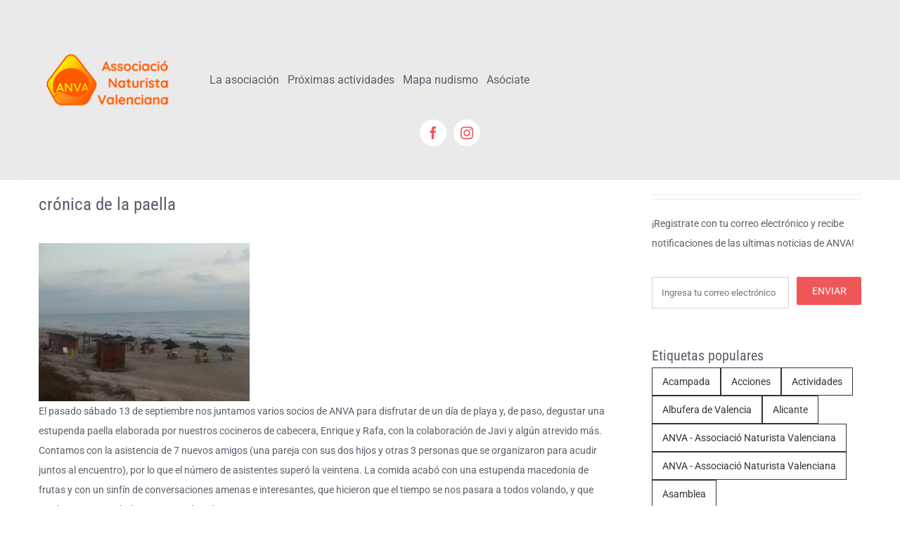

--- FILE ---
content_type: text/html; charset=UTF-8
request_url: https://www.anva.es/cronica-de-la-paella/
body_size: 81461
content:
<!DOCTYPE html>
<html class="avada-html-layout-wide avada-html-header-position-top avada-is-100-percent-template" lang="es" prefix="og: http://ogp.me/ns# fb: http://ogp.me/ns/fb#">
<head>
	<meta http-equiv="X-UA-Compatible" content="IE=edge" />
	<meta http-equiv="Content-Type" content="text/html; charset=utf-8"/>
	<meta name="viewport" content="width=device-width, initial-scale=1" />
	<title>crónica de la paella &#8211; ANVA &#8211; Asociación Naturista Valenciana</title>
<meta name='robots' content='max-image-preview:large' />
<link rel='dns-prefetch' href='//www.googletagmanager.com' />
<link rel="alternate" type="application/rss+xml" title="ANVA - Asociación Naturista Valenciana &raquo; Feed" href="https://www.anva.es/feed/" />
<link rel="alternate" type="application/rss+xml" title="ANVA - Asociación Naturista Valenciana &raquo; Feed de los comentarios" href="https://www.anva.es/comments/feed/" />
								<link rel="icon" href="https://www.anva.es/wp-content/uploads/2018/01/FAVICON-ANVA-16px.png" type="image/png" />
		
		
		
				<link rel="alternate" type="application/rss+xml" title="ANVA - Asociación Naturista Valenciana &raquo; Comentario crónica de la paella del feed" href="https://www.anva.es/cronica-de-la-paella/feed/" />
<link rel="alternate" title="oEmbed (JSON)" type="application/json+oembed" href="https://www.anva.es/wp-json/oembed/1.0/embed?url=https%3A%2F%2Fwww.anva.es%2Fcronica-de-la-paella%2F" />
<link rel="alternate" title="oEmbed (XML)" type="text/xml+oembed" href="https://www.anva.es/wp-json/oembed/1.0/embed?url=https%3A%2F%2Fwww.anva.es%2Fcronica-de-la-paella%2F&#038;format=xml" />
					<meta name="description" content="El pasado sábado 13 de septiembre nos juntamos varios socios de ANVA para disfrutar de un día de playa y, de paso, degustar una estupenda paella elaborada por nuestros cocineros de cabecera, Enrique y Rafa, con la colaboración de Javi y algún atrevido más.
Contamos con la"/>
				
		<meta property="og:locale" content="es_ES"/>
		<meta property="og:type" content="article"/>
		<meta property="og:site_name" content="ANVA - Asociación Naturista Valenciana"/>
		<meta property="og:title" content="  crónica de la paella"/>
				<meta property="og:description" content="El pasado sábado 13 de septiembre nos juntamos varios socios de ANVA para disfrutar de un día de playa y, de paso, degustar una estupenda paella elaborada por nuestros cocineros de cabecera, Enrique y Rafa, con la colaboración de Javi y algún atrevido más.
Contamos con la"/>
				<meta property="og:url" content="https://www.anva.es/cronica-de-la-paella/"/>
										<meta property="article:published_time" content="2014-09-14T20:02:35+01:00"/>
											<meta name="author" content="anvanaturismo"/>
								<meta property="og:image" content="https://www.anva.es/wp-content/uploads/2018/01/cropped-cropped-Logo-ANVA-TR-200x.png"/>
		<meta property="og:image:width" content="200"/>
		<meta property="og:image:height" content="112"/>
		<meta property="og:image:type" content="image/png"/>
				<style id='wp-img-auto-sizes-contain-inline-css' type='text/css'>
img:is([sizes=auto i],[sizes^="auto," i]){contain-intrinsic-size:3000px 1500px}
/*# sourceURL=wp-img-auto-sizes-contain-inline-css */
</style>
<link rel='stylesheet' id='sbi_styles-css' href='https://www.anva.es/wp-content/plugins/instagram-feed/css/sbi-styles.min.css?ver=6.10.0' type='text/css' media='all' />
<link rel='stylesheet' id='fb-widget-frontend-style-css' href='https://www.anva.es/wp-content/plugins/facebook-pagelike-widget/assets/css/style.css?ver=1.0.0' type='text/css' media='all' />
<link rel='stylesheet' id='meks-social-widget-css' href='https://www.anva.es/wp-content/plugins/meks-smart-social-widget/css/style.css?ver=1.6.5' type='text/css' media='all' />
<link rel='stylesheet' id='child-style-css' href='https://www.anva.es/wp-content/themes/Avada-Child-Theme/style.css?ver=6.9' type='text/css' media='all' />
<link rel='stylesheet' id='fusion-dynamic-css-css' href='https://www.anva.es/wp-content/uploads/fusion-styles/e298f7048862d8e24188ef50b9060840.min.css?ver=3.14.2' type='text/css' media='all' />

<!-- Fragmento de código de la etiqueta de Google (gtag.js) añadida por Site Kit -->
<!-- Fragmento de código de Google Analytics añadido por Site Kit -->
<script type="text/javascript" src="https://www.googletagmanager.com/gtag/js?id=G-413CXE2M4X" id="google_gtagjs-js" async></script>
<script type="text/javascript" id="google_gtagjs-js-after">
/* <![CDATA[ */
window.dataLayer = window.dataLayer || [];function gtag(){dataLayer.push(arguments);}
gtag("set","linker",{"domains":["www.anva.es"]});
gtag("js", new Date());
gtag("set", "developer_id.dZTNiMT", true);
gtag("config", "G-413CXE2M4X");
//# sourceURL=google_gtagjs-js-after
/* ]]> */
</script>
<link rel="https://api.w.org/" href="https://www.anva.es/wp-json/" /><link rel="alternate" title="JSON" type="application/json" href="https://www.anva.es/wp-json/wp/v2/posts/368" /><link rel="EditURI" type="application/rsd+xml" title="RSD" href="https://www.anva.es/xmlrpc.php?rsd" />
<meta name="generator" content="WordPress 6.9" />
<link rel="canonical" href="https://www.anva.es/cronica-de-la-paella/" />
<link rel='shortlink' href='https://www.anva.es/?p=368' />
<meta name="generator" content="Site Kit by Google 1.170.0" /><style type="text/css" id="css-fb-visibility">@media screen and (max-width: 640px){.fusion-no-small-visibility{display:none !important;}body .sm-text-align-center{text-align:center !important;}body .sm-text-align-left{text-align:left !important;}body .sm-text-align-right{text-align:right !important;}body .sm-text-align-justify{text-align:justify !important;}body .sm-flex-align-center{justify-content:center !important;}body .sm-flex-align-flex-start{justify-content:flex-start !important;}body .sm-flex-align-flex-end{justify-content:flex-end !important;}body .sm-mx-auto{margin-left:auto !important;margin-right:auto !important;}body .sm-ml-auto{margin-left:auto !important;}body .sm-mr-auto{margin-right:auto !important;}body .fusion-absolute-position-small{position:absolute;width:100%;}.awb-sticky.awb-sticky-small{ position: sticky; top: var(--awb-sticky-offset,0); }}@media screen and (min-width: 641px) and (max-width: 800px){.fusion-no-medium-visibility{display:none !important;}body .md-text-align-center{text-align:center !important;}body .md-text-align-left{text-align:left !important;}body .md-text-align-right{text-align:right !important;}body .md-text-align-justify{text-align:justify !important;}body .md-flex-align-center{justify-content:center !important;}body .md-flex-align-flex-start{justify-content:flex-start !important;}body .md-flex-align-flex-end{justify-content:flex-end !important;}body .md-mx-auto{margin-left:auto !important;margin-right:auto !important;}body .md-ml-auto{margin-left:auto !important;}body .md-mr-auto{margin-right:auto !important;}body .fusion-absolute-position-medium{position:absolute;width:100%;}.awb-sticky.awb-sticky-medium{ position: sticky; top: var(--awb-sticky-offset,0); }}@media screen and (min-width: 801px){.fusion-no-large-visibility{display:none !important;}body .lg-text-align-center{text-align:center !important;}body .lg-text-align-left{text-align:left !important;}body .lg-text-align-right{text-align:right !important;}body .lg-text-align-justify{text-align:justify !important;}body .lg-flex-align-center{justify-content:center !important;}body .lg-flex-align-flex-start{justify-content:flex-start !important;}body .lg-flex-align-flex-end{justify-content:flex-end !important;}body .lg-mx-auto{margin-left:auto !important;margin-right:auto !important;}body .lg-ml-auto{margin-left:auto !important;}body .lg-mr-auto{margin-right:auto !important;}body .fusion-absolute-position-large{position:absolute;width:100%;}.awb-sticky.awb-sticky-large{ position: sticky; top: var(--awb-sticky-offset,0); }}</style>		<style type="text/css" id="wp-custom-css">
			.grecaptcha-badge {display:none !important}		</style>
				<script type="text/javascript">
			var doc = document.documentElement;
			doc.setAttribute( 'data-useragent', navigator.userAgent );
		</script>
		
	<style id='global-styles-inline-css' type='text/css'>
:root{--wp--preset--aspect-ratio--square: 1;--wp--preset--aspect-ratio--4-3: 4/3;--wp--preset--aspect-ratio--3-4: 3/4;--wp--preset--aspect-ratio--3-2: 3/2;--wp--preset--aspect-ratio--2-3: 2/3;--wp--preset--aspect-ratio--16-9: 16/9;--wp--preset--aspect-ratio--9-16: 9/16;--wp--preset--color--black: #000000;--wp--preset--color--cyan-bluish-gray: #abb8c3;--wp--preset--color--white: #ffffff;--wp--preset--color--pale-pink: #f78da7;--wp--preset--color--vivid-red: #cf2e2e;--wp--preset--color--luminous-vivid-orange: #ff6900;--wp--preset--color--luminous-vivid-amber: #fcb900;--wp--preset--color--light-green-cyan: #7bdcb5;--wp--preset--color--vivid-green-cyan: #00d084;--wp--preset--color--pale-cyan-blue: #8ed1fc;--wp--preset--color--vivid-cyan-blue: #0693e3;--wp--preset--color--vivid-purple: #9b51e0;--wp--preset--color--awb-color-1: #ffffff;--wp--preset--color--awb-color-2: #f8f8f8;--wp--preset--color--awb-color-3: #ebeaea;--wp--preset--color--awb-color-4: #fb9482;--wp--preset--color--awb-color-5: #f05858;--wp--preset--color--awb-color-6: #747474;--wp--preset--color--awb-color-7: #595f6b;--wp--preset--color--awb-color-8: #333333;--wp--preset--color--awb-color-custom-1: #e95a0c;--wp--preset--gradient--vivid-cyan-blue-to-vivid-purple: linear-gradient(135deg,rgb(6,147,227) 0%,rgb(155,81,224) 100%);--wp--preset--gradient--light-green-cyan-to-vivid-green-cyan: linear-gradient(135deg,rgb(122,220,180) 0%,rgb(0,208,130) 100%);--wp--preset--gradient--luminous-vivid-amber-to-luminous-vivid-orange: linear-gradient(135deg,rgb(252,185,0) 0%,rgb(255,105,0) 100%);--wp--preset--gradient--luminous-vivid-orange-to-vivid-red: linear-gradient(135deg,rgb(255,105,0) 0%,rgb(207,46,46) 100%);--wp--preset--gradient--very-light-gray-to-cyan-bluish-gray: linear-gradient(135deg,rgb(238,238,238) 0%,rgb(169,184,195) 100%);--wp--preset--gradient--cool-to-warm-spectrum: linear-gradient(135deg,rgb(74,234,220) 0%,rgb(151,120,209) 20%,rgb(207,42,186) 40%,rgb(238,44,130) 60%,rgb(251,105,98) 80%,rgb(254,248,76) 100%);--wp--preset--gradient--blush-light-purple: linear-gradient(135deg,rgb(255,206,236) 0%,rgb(152,150,240) 100%);--wp--preset--gradient--blush-bordeaux: linear-gradient(135deg,rgb(254,205,165) 0%,rgb(254,45,45) 50%,rgb(107,0,62) 100%);--wp--preset--gradient--luminous-dusk: linear-gradient(135deg,rgb(255,203,112) 0%,rgb(199,81,192) 50%,rgb(65,88,208) 100%);--wp--preset--gradient--pale-ocean: linear-gradient(135deg,rgb(255,245,203) 0%,rgb(182,227,212) 50%,rgb(51,167,181) 100%);--wp--preset--gradient--electric-grass: linear-gradient(135deg,rgb(202,248,128) 0%,rgb(113,206,126) 100%);--wp--preset--gradient--midnight: linear-gradient(135deg,rgb(2,3,129) 0%,rgb(40,116,252) 100%);--wp--preset--font-size--small: 10.5px;--wp--preset--font-size--medium: 20px;--wp--preset--font-size--large: 21px;--wp--preset--font-size--x-large: 42px;--wp--preset--font-size--normal: 14px;--wp--preset--font-size--xlarge: 28px;--wp--preset--font-size--huge: 42px;--wp--preset--spacing--20: 0.44rem;--wp--preset--spacing--30: 0.67rem;--wp--preset--spacing--40: 1rem;--wp--preset--spacing--50: 1.5rem;--wp--preset--spacing--60: 2.25rem;--wp--preset--spacing--70: 3.38rem;--wp--preset--spacing--80: 5.06rem;--wp--preset--shadow--natural: 6px 6px 9px rgba(0, 0, 0, 0.2);--wp--preset--shadow--deep: 12px 12px 50px rgba(0, 0, 0, 0.4);--wp--preset--shadow--sharp: 6px 6px 0px rgba(0, 0, 0, 0.2);--wp--preset--shadow--outlined: 6px 6px 0px -3px rgb(255, 255, 255), 6px 6px rgb(0, 0, 0);--wp--preset--shadow--crisp: 6px 6px 0px rgb(0, 0, 0);}:where(.is-layout-flex){gap: 0.5em;}:where(.is-layout-grid){gap: 0.5em;}body .is-layout-flex{display: flex;}.is-layout-flex{flex-wrap: wrap;align-items: center;}.is-layout-flex > :is(*, div){margin: 0;}body .is-layout-grid{display: grid;}.is-layout-grid > :is(*, div){margin: 0;}:where(.wp-block-columns.is-layout-flex){gap: 2em;}:where(.wp-block-columns.is-layout-grid){gap: 2em;}:where(.wp-block-post-template.is-layout-flex){gap: 1.25em;}:where(.wp-block-post-template.is-layout-grid){gap: 1.25em;}.has-black-color{color: var(--wp--preset--color--black) !important;}.has-cyan-bluish-gray-color{color: var(--wp--preset--color--cyan-bluish-gray) !important;}.has-white-color{color: var(--wp--preset--color--white) !important;}.has-pale-pink-color{color: var(--wp--preset--color--pale-pink) !important;}.has-vivid-red-color{color: var(--wp--preset--color--vivid-red) !important;}.has-luminous-vivid-orange-color{color: var(--wp--preset--color--luminous-vivid-orange) !important;}.has-luminous-vivid-amber-color{color: var(--wp--preset--color--luminous-vivid-amber) !important;}.has-light-green-cyan-color{color: var(--wp--preset--color--light-green-cyan) !important;}.has-vivid-green-cyan-color{color: var(--wp--preset--color--vivid-green-cyan) !important;}.has-pale-cyan-blue-color{color: var(--wp--preset--color--pale-cyan-blue) !important;}.has-vivid-cyan-blue-color{color: var(--wp--preset--color--vivid-cyan-blue) !important;}.has-vivid-purple-color{color: var(--wp--preset--color--vivid-purple) !important;}.has-black-background-color{background-color: var(--wp--preset--color--black) !important;}.has-cyan-bluish-gray-background-color{background-color: var(--wp--preset--color--cyan-bluish-gray) !important;}.has-white-background-color{background-color: var(--wp--preset--color--white) !important;}.has-pale-pink-background-color{background-color: var(--wp--preset--color--pale-pink) !important;}.has-vivid-red-background-color{background-color: var(--wp--preset--color--vivid-red) !important;}.has-luminous-vivid-orange-background-color{background-color: var(--wp--preset--color--luminous-vivid-orange) !important;}.has-luminous-vivid-amber-background-color{background-color: var(--wp--preset--color--luminous-vivid-amber) !important;}.has-light-green-cyan-background-color{background-color: var(--wp--preset--color--light-green-cyan) !important;}.has-vivid-green-cyan-background-color{background-color: var(--wp--preset--color--vivid-green-cyan) !important;}.has-pale-cyan-blue-background-color{background-color: var(--wp--preset--color--pale-cyan-blue) !important;}.has-vivid-cyan-blue-background-color{background-color: var(--wp--preset--color--vivid-cyan-blue) !important;}.has-vivid-purple-background-color{background-color: var(--wp--preset--color--vivid-purple) !important;}.has-black-border-color{border-color: var(--wp--preset--color--black) !important;}.has-cyan-bluish-gray-border-color{border-color: var(--wp--preset--color--cyan-bluish-gray) !important;}.has-white-border-color{border-color: var(--wp--preset--color--white) !important;}.has-pale-pink-border-color{border-color: var(--wp--preset--color--pale-pink) !important;}.has-vivid-red-border-color{border-color: var(--wp--preset--color--vivid-red) !important;}.has-luminous-vivid-orange-border-color{border-color: var(--wp--preset--color--luminous-vivid-orange) !important;}.has-luminous-vivid-amber-border-color{border-color: var(--wp--preset--color--luminous-vivid-amber) !important;}.has-light-green-cyan-border-color{border-color: var(--wp--preset--color--light-green-cyan) !important;}.has-vivid-green-cyan-border-color{border-color: var(--wp--preset--color--vivid-green-cyan) !important;}.has-pale-cyan-blue-border-color{border-color: var(--wp--preset--color--pale-cyan-blue) !important;}.has-vivid-cyan-blue-border-color{border-color: var(--wp--preset--color--vivid-cyan-blue) !important;}.has-vivid-purple-border-color{border-color: var(--wp--preset--color--vivid-purple) !important;}.has-vivid-cyan-blue-to-vivid-purple-gradient-background{background: var(--wp--preset--gradient--vivid-cyan-blue-to-vivid-purple) !important;}.has-light-green-cyan-to-vivid-green-cyan-gradient-background{background: var(--wp--preset--gradient--light-green-cyan-to-vivid-green-cyan) !important;}.has-luminous-vivid-amber-to-luminous-vivid-orange-gradient-background{background: var(--wp--preset--gradient--luminous-vivid-amber-to-luminous-vivid-orange) !important;}.has-luminous-vivid-orange-to-vivid-red-gradient-background{background: var(--wp--preset--gradient--luminous-vivid-orange-to-vivid-red) !important;}.has-very-light-gray-to-cyan-bluish-gray-gradient-background{background: var(--wp--preset--gradient--very-light-gray-to-cyan-bluish-gray) !important;}.has-cool-to-warm-spectrum-gradient-background{background: var(--wp--preset--gradient--cool-to-warm-spectrum) !important;}.has-blush-light-purple-gradient-background{background: var(--wp--preset--gradient--blush-light-purple) !important;}.has-blush-bordeaux-gradient-background{background: var(--wp--preset--gradient--blush-bordeaux) !important;}.has-luminous-dusk-gradient-background{background: var(--wp--preset--gradient--luminous-dusk) !important;}.has-pale-ocean-gradient-background{background: var(--wp--preset--gradient--pale-ocean) !important;}.has-electric-grass-gradient-background{background: var(--wp--preset--gradient--electric-grass) !important;}.has-midnight-gradient-background{background: var(--wp--preset--gradient--midnight) !important;}.has-small-font-size{font-size: var(--wp--preset--font-size--small) !important;}.has-medium-font-size{font-size: var(--wp--preset--font-size--medium) !important;}.has-large-font-size{font-size: var(--wp--preset--font-size--large) !important;}.has-x-large-font-size{font-size: var(--wp--preset--font-size--x-large) !important;}
/*# sourceURL=global-styles-inline-css */
</style>
</head>

<body class="wp-singular post-template-default single single-post postid-368 single-format-standard wp-custom-logo wp-theme-Avada wp-child-theme-Avada-Child-Theme awb-no-sidebars fusion-image-hovers fusion-pagination-sizing fusion-button_type-flat fusion-button_span-no fusion-button_gradient-linear avada-image-rollover-circle-yes avada-image-rollover-no fusion-body ltr no-tablet-sticky-header no-mobile-sticky-header no-mobile-slidingbar fusion-disable-outline fusion-sub-menu-fade mobile-logo-pos-center layout-wide-mode avada-has-boxed-modal-shadow-none layout-scroll-offset-full avada-has-zero-margin-offset-top fusion-top-header menu-text-align-left mobile-menu-design-classic fusion-hide-pagination-text fusion-header-layout-v1 avada-responsive avada-footer-fx-none avada-menu-highlight-style-arrow fusion-search-form-classic fusion-main-menu-search-dropdown fusion-avatar-circle avada-sticky-shrinkage avada-dropdown-styles avada-blog-layout-grid avada-blog-archive-layout-grid avada-header-shadow-no avada-menu-icon-position-left avada-has-mainmenu-dropdown-divider avada-has-titlebar-hide avada-has-pagination-padding avada-flyout-menu-direction-fade avada-ec-views-v1" data-awb-post-id="368">
		<a class="skip-link screen-reader-text" href="#content">Skip to content</a>

	<div id="boxed-wrapper">
		
		<div id="wrapper" class="fusion-wrapper">
			<div id="home" style="position:relative;top:-1px;"></div>
												<div class="fusion-tb-header"><div class="fusion-fullwidth fullwidth-box fusion-builder-row-1 fusion-flex-container nonhundred-percent-fullwidth non-hundred-percent-height-scrolling fusion-custom-z-index" style="--awb-border-radius-top-left:0px;--awb-border-radius-top-right:0px;--awb-border-radius-bottom-right:0px;--awb-border-radius-bottom-left:0px;--awb-z-index:2005;--awb-padding-top:60px;--awb-padding-right:48px;--awb-padding-bottom:48px;--awb-padding-left:48px;--awb-padding-top-medium:15px;--awb-padding-right-medium:30px;--awb-padding-bottom-medium:15px;--awb-padding-left-medium:30px;--awb-padding-right-small:30px;--awb-padding-left-small:30px;--awb-background-color:var(--awb-color3);--awb-flex-wrap:wrap;--awb-box-shadow:8px 0px 22px -12px hsla(var(--awb-color8-h),var(--awb-color8-s),calc( var(--awb-color8-l) - 20% ),calc( var(--awb-color8-a) - 93% ));" ><div class="fusion-builder-row fusion-row fusion-flex-align-items-stretch fusion-flex-align-content-flex-start fusion-flex-content-wrap" style="max-width:1216.8px;margin-left: calc(-4% / 2 );margin-right: calc(-4% / 2 );"><div class="fusion-layout-column fusion_builder_column fusion-builder-column-0 fusion_builder_column_1_5 1_5 fusion-flex-column" style="--awb-bg-size:cover;--awb-width-large:20%;--awb-margin-top-large:0px;--awb-spacing-right-large:9.6%;--awb-margin-bottom-large:0px;--awb-spacing-left-large:9.6%;--awb-width-medium:100%;--awb-order-medium:0;--awb-spacing-right-medium:1.92%;--awb-spacing-left-medium:1.92%;--awb-width-small:100%;--awb-order-small:0;--awb-spacing-right-small:1.92%;--awb-spacing-left-small:1.92%;"><div class="fusion-column-wrapper fusion-column-has-shadow fusion-flex-justify-content-flex-start fusion-content-layout-column"><div class="fusion-image-element " style="--awb-caption-title-font-family:var(--h2_typography-font-family);--awb-caption-title-font-weight:var(--h2_typography-font-weight);--awb-caption-title-font-style:var(--h2_typography-font-style);--awb-caption-title-size:var(--h2_typography-font-size);--awb-caption-title-transform:var(--h2_typography-text-transform);--awb-caption-title-line-height:var(--h2_typography-line-height);--awb-caption-title-letter-spacing:var(--h2_typography-letter-spacing);"><span class=" fusion-imageframe imageframe-none imageframe-1 hover-type-none"><a class="fusion-no-lightbox" href="https://www.anva.es/" target="_self" aria-label="cropped-cropped-Logo-ANVA-TR 200x"><img decoding="async" width="200" height="112" src="data:image/svg+xml,%3Csvg%20xmlns%3D%27http%3A%2F%2Fwww.w3.org%2F2000%2Fsvg%27%20width%3D%27200%27%20height%3D%27112%27%20viewBox%3D%270%200%20200%20112%27%3E%3Crect%20width%3D%27200%27%20height%3D%27112%27%20fill-opacity%3D%220%22%2F%3E%3C%2Fsvg%3E" data-orig-src="https://www.anva.es/wp-content/uploads/2018/01/cropped-cropped-Logo-ANVA-TR-200x.png" alt class="lazyload img-responsive wp-image-999959002"/></a></span></div></div></div><div class="fusion-layout-column fusion_builder_column fusion-builder-column-1 fusion_builder_column_4_5 4_5 fusion-flex-column fusion-flex-align-self-center" style="--awb-bg-size:cover;--awb-width-large:80%;--awb-margin-top-large:0px;--awb-spacing-right-large:2.4%;--awb-margin-bottom-large:0px;--awb-spacing-left-large:2.4%;--awb-width-medium:100%;--awb-order-medium:0;--awb-spacing-right-medium:1.92%;--awb-spacing-left-medium:1.92%;--awb-width-small:100%;--awb-order-small:0;--awb-spacing-right-small:1.92%;--awb-spacing-left-small:1.92%;" data-scroll-devices="small-visibility,medium-visibility,large-visibility"><div class="fusion-column-wrapper fusion-column-has-shadow fusion-flex-justify-content-flex-start fusion-content-layout-column"><nav class="awb-menu awb-menu_row awb-menu_em-hover mobile-mode-collapse-to-button awb-menu_icons-top awb-menu_dc-no mobile-trigger-fullwidth-off awb-menu_mobile-toggle awb-menu_indent-left mobile-size-full-absolute loading mega-menu-loading awb-menu_desktop awb-menu_dropdown awb-menu_expand-right awb-menu_transition-fade" style="--awb-text-transform:none;--awb-gap:12px;--awb-align-items:center;--awb-items-padding-top:6px;--awb-items-padding-bottom:6px;--awb-border-bottom:2px;--awb-color:var(--awb-color7);--awb-active-color:var(--awb-color5);--awb-active-border-bottom:2px;--awb-active-border-color:var(--awb-color5);--awb-submenu-color:var(--awb-color7);--awb-submenu-sep-color:rgba(226,226,226,0);--awb-submenu-active-color:var(--awb-color5);--awb-submenu-text-transform:none;--awb-icons-color:var(--awb-color7);--awb-icons-hover-color:var(--awb-color5);--awb-main-justify-content:flex-start;--awb-mobile-nav-button-align-hor:flex-end;--awb-mobile-color:var(--awb-color7);--awb-mobile-nav-items-height:60;--awb-mobile-active-bg:var(--awb-color5);--awb-mobile-active-color:var(--awb-color1);--awb-mobile-trigger-font-size:24px;--awb-mobile-trigger-background-color:rgba(255,255,255,0);--awb-mobile-nav-trigger-bottom-margin:16px;--awb-mobile-sep-color:rgba(0,0,0,0);--awb-mobile-justify:flex-start;--awb-mobile-caret-left:auto;--awb-mobile-caret-right:0;--awb-fusion-font-family-typography:inherit;--awb-fusion-font-style-typography:normal;--awb-fusion-font-weight-typography:400;--awb-fusion-font-family-submenu-typography:inherit;--awb-fusion-font-style-submenu-typography:normal;--awb-fusion-font-weight-submenu-typography:400;--awb-fusion-font-family-mobile-typography:inherit;--awb-fusion-font-style-mobile-typography:normal;--awb-fusion-font-weight-mobile-typography:400;" aria-label="MenuANVA" data-breakpoint="800" data-count="0" data-transition-type="left" data-transition-time="300" data-expand="right"><button type="button" class="awb-menu__m-toggle awb-menu__m-toggle_no-text" aria-expanded="false" aria-controls="menu-menuanva"><span class="awb-menu__m-toggle-inner"><span class="collapsed-nav-text"><span class="screen-reader-text">Toggle Navigation</span></span><span class="awb-menu__m-collapse-icon awb-menu__m-collapse-icon_no-text"><span class="awb-menu__m-collapse-icon-open awb-menu__m-collapse-icon-open_no-text icon-lifestyle-bars-solid"></span><span class="awb-menu__m-collapse-icon-close awb-menu__m-collapse-icon-close_no-text icon-lifestyle-times-solid"></span></span></span></button><ul id="menu-menuanva" class="fusion-menu awb-menu__main-ul awb-menu__main-ul_row"><li  id="menu-item-999955841"  class="menu-item menu-item-type-custom menu-item-object-custom menu-item-has-children menu-item-999955841 awb-menu__li awb-menu__main-li awb-menu__main-li_regular"  data-item-id="999955841"><span class="awb-menu__main-background-default awb-menu__main-background-default_left"></span><span class="awb-menu__main-background-active awb-menu__main-background-active_left"></span><a  href="#" class="awb-menu__main-a awb-menu__main-a_regular"><span class="menu-text">La asociación</span><span class="awb-menu__open-nav-submenu-hover"></span></a><button type="button" aria-label="Open submenu of La asociación" aria-expanded="false" class="awb-menu__open-nav-submenu_mobile awb-menu__open-nav-submenu_main"></button><ul class="awb-menu__sub-ul awb-menu__sub-ul_main"><li  id="menu-item-999955838"  class="menu-item menu-item-type-post_type menu-item-object-page menu-item-999955838 awb-menu__li awb-menu__sub-li" ><a  href="https://www.anva.es/acerca-de/" class="awb-menu__sub-a"><span>Sobre ANVA</span></a></li><li  id="menu-item-999956083"  class="menu-item menu-item-type-post_type menu-item-object-page menu-item-999956083 awb-menu__li awb-menu__sub-li" ><a  href="https://www.anva.es/naturismo/" class="awb-menu__sub-a"><span>Naturismo</span></a></li><li  id="menu-item-999959302"  class="menu-item menu-item-type-post_type menu-item-object-page menu-item-999959302 awb-menu__li awb-menu__sub-li" ><a  href="https://www.anva.es/actividades-recientes/" class="awb-menu__sub-a"><span>Actividades recientes</span></a></li></ul></li><li  id="menu-item-999955816"  class="menu-item menu-item-type-post_type menu-item-object-page menu-item-999955816 awb-menu__li awb-menu__main-li awb-menu__main-li_regular"  data-item-id="999955816"><span class="awb-menu__main-background-default awb-menu__main-background-default_left"></span><span class="awb-menu__main-background-active awb-menu__main-background-active_left"></span><a  href="https://www.anva.es/actividades/" class="awb-menu__main-a awb-menu__main-a_regular"><span class="menu-text">Próximas actividades</span></a></li><li  id="menu-item-999959087"  class="menu-item menu-item-type-post_type menu-item-object-page menu-item-999959087 awb-menu__li awb-menu__main-li awb-menu__main-li_regular"  data-item-id="999959087"><span class="awb-menu__main-background-default awb-menu__main-background-default_left"></span><span class="awb-menu__main-background-active awb-menu__main-background-active_left"></span><a  href="https://www.anva.es/mapa/" class="awb-menu__main-a awb-menu__main-a_regular"><span class="menu-text">Mapa nudismo</span></a></li><li  id="menu-item-999955819"  class="menu-item menu-item-type-post_type menu-item-object-page menu-item-999955819 awb-menu__li awb-menu__main-li awb-menu__main-li_regular"  data-item-id="999955819"><span class="awb-menu__main-background-default awb-menu__main-background-default_left"></span><span class="awb-menu__main-background-active awb-menu__main-background-active_left"></span><a  href="https://www.anva.es/asociate/" class="awb-menu__main-a awb-menu__main-a_regular"><span class="menu-text">Asóciate</span></a></li></ul></nav></div></div><div class="fusion-layout-column fusion_builder_column fusion-builder-column-2 fusion_builder_column_1_1 1_1 fusion-flex-column fusion-no-small-visibility fusion-no-medium-visibility" style="--awb-bg-size:cover;--awb-width-large:100%;--awb-margin-top-large:0px;--awb-spacing-right-large:1.92%;--awb-margin-bottom-large:0px;--awb-spacing-left-large:1.92%;--awb-width-medium:100%;--awb-order-medium:0;--awb-spacing-right-medium:1.92%;--awb-spacing-left-medium:1.92%;--awb-width-small:100%;--awb-order-small:0;--awb-spacing-right-small:1.92%;--awb-spacing-left-small:1.92%;"><div class="fusion-column-wrapper fusion-column-has-shadow fusion-flex-justify-content-space-between fusion-content-layout-column"><div class="fusion-social-links fusion-social-links-1" style="--awb-margin-top:0px;--awb-margin-right:0px;--awb-margin-bottom:0px;--awb-margin-left:0px;--awb-alignment:center;--awb-box-border-top:0px;--awb-box-border-right:0px;--awb-box-border-bottom:0px;--awb-box-border-left:0px;--awb-icon-colors-hover:var(--awb-color4);--awb-box-colors-hover:hsla(var(--awb-color1-h),var(--awb-color1-s),var(--awb-color1-l),calc( var(--awb-color1-a) - 20% ));--awb-box-border-color:var(--awb-color3);--awb-box-border-color-hover:var(--awb-color4);"><div class="fusion-social-networks boxed-icons color-type-custom"><div class="fusion-social-networks-wrapper"><a class="fusion-social-network-icon fusion-tooltip fusion-facebook awb-icon-facebook" style="color:var(--awb-color5);font-size:18px;width:18px;background-color:var(--awb-color1);border-color:var(--awb-color1);border-radius:50%;" data-placement="top" data-title="Facebook" data-toggle="tooltip" title="Facebook" aria-label="facebook" target="_blank" rel="noopener noreferrer" href="https://fb.com/anvanaturismo"></a><a class="fusion-social-network-icon fusion-tooltip fusion-instagram awb-icon-instagram" style="color:var(--awb-color5);font-size:18px;width:18px;background-color:var(--awb-color1);border-color:var(--awb-color1);border-radius:50%;" data-placement="top" data-title="Instagram" data-toggle="tooltip" title="Instagram" aria-label="instagram" target="_blank" rel="noopener noreferrer" href="https://instagram.com/anvanaturismo"></a></div></div></div></div></div></div></div>
</div>		<div id="sliders-container" class="fusion-slider-visibility">
					</div>
											
			
						<main id="main" class="clearfix width-100">
				<div class="fusion-row" style="max-width:100%;">

<section id="content" style="">
									<div id="post-368" class="post-368 post type-post status-publish format-standard hentry category-actividades tag-naturismo tag-nudismo tag-valencia">

				<div class="post-content">
					<div class="fusion-fullwidth fullwidth-box fusion-builder-row-2 fusion-flex-container has-pattern-background has-mask-background nonhundred-percent-fullwidth non-hundred-percent-height-scrolling" style="--awb-border-radius-top-left:0px;--awb-border-radius-top-right:0px;--awb-border-radius-bottom-right:0px;--awb-border-radius-bottom-left:0px;--awb-flex-wrap:wrap;" ><div class="fusion-builder-row fusion-row fusion-flex-align-items-flex-start fusion-flex-content-wrap" style="max-width:1216.8px;margin-left: calc(-4% / 2 );margin-right: calc(-4% / 2 );"><div class="fusion-layout-column fusion_builder_column fusion-builder-column-3 fusion-flex-column" style="--awb-bg-size:cover;--awb-width-large:70%;--awb-margin-top-large:0px;--awb-spacing-right-large:2.7428571428571%;--awb-margin-bottom-large:0px;--awb-spacing-left-large:2.7428571428571%;--awb-width-medium:66.666666666667%;--awb-order-medium:0;--awb-spacing-right-medium:2.88%;--awb-spacing-left-medium:2.88%;--awb-width-small:100%;--awb-order-small:0;--awb-spacing-right-small:1.92%;--awb-spacing-left-small:1.92%;"><div class="fusion-column-wrapper fusion-column-has-shadow fusion-flex-justify-content-flex-start fusion-content-layout-column"><div class="fusion-title title fusion-title-1 fusion-sep-none fusion-title-text fusion-title-size-one" style="--awb-margin-bottom:40px;--awb-font-size:25px;"><h1 class="fusion-title-heading title-heading-left" style="margin:0;font-size:1em;line-height:30px;">crónica de la paella</h1></div><div class="fusion-content-tb fusion-content-tb-1"><div><a href="https://naturistavalenciana.files.wordpress.com/2014/09/chiriguito.jpg"><img fetchpriority="high" decoding="async" class="lazyload alignnone size-medium wp-image-369" src="http://naturistavalenciana.files.wordpress.com/2014/09/chiriguito.jpg?w=300" data-orig-src="http://naturistavalenciana.files.wordpress.com/2014/09/chiriguito.jpg?w=300" alt="chiriguito" width="300" height="225" srcset="data:image/svg+xml,%3Csvg%20xmlns%3D%27http%3A%2F%2Fwww.w3.org%2F2000%2Fsvg%27%20width%3D%27300%27%20height%3D%27225%27%20viewBox%3D%270%200%20300%20225%27%3E%3Crect%20width%3D%27300%27%20height%3D%27225%27%20fill-opacity%3D%220%22%2F%3E%3C%2Fsvg%3E" data-srcset="https://www.anva.es/wp-content/uploads/2014/09/chiriguito-300x225.jpg 300w, https://www.anva.es/wp-content/uploads/2014/09/chiriguito-768x576.jpg 768w, https://www.anva.es/wp-content/uploads/2014/09/chiriguito-1024x768.jpg 1024w, https://www.anva.es/wp-content/uploads/2014/09/chiriguito.jpg 1280w" data-sizes="auto" data-orig-sizes="(max-width: 300px) 100vw, 300px" /></a></div>
<div></div>
<div>El pasado sábado 13 de septiembre nos juntamos varios socios de ANVA para disfrutar de un día de playa y, de paso, degustar una estupenda paella elaborada por nuestros cocineros de cabecera, Enrique y Rafa, con la colaboración de Javi y algún atrevido más.</div>
<div>Contamos con la asistencia de 7 nuevos amigos (una pareja con sus dos hijos y otras 3 personas que se organizaron para acudir juntos al encuentro), por lo que el número de asistentes superó la veintena. La comida acabó con una estupenda macedonia de frutas y con un sinfín de conversaciones amenas e interesantes, que hicieron que el tiempo se nos pasara a todos volando, y que nos hayamos quedado con ganas de más.</div>
<div>Finalmente, nos fuimos despidiendo con el deseo de volver a encontrarnos de nuevo, cuanto antes&#8230; ¡mejor!</div>
<div></div>
<div></div>
</div><div class="fusion-meta-tb fusion-meta-tb-1 floated" style="--awb-height:36px;--awb-alignment-medium:flex-start;--awb-alignment-small:flex-start;"><span class="fusion-tb-author">By <span><a href="https://www.anva.es/author/anvanaturismo/" title="Entradas de anvanaturismo" rel="author">anvanaturismo</a></span></span><span class="fusion-meta-tb-sep"></span><span class="fusion-tb-published-date">Published On: septiembre 14th, 2014</span><span class="fusion-meta-tb-sep"></span><span class="fusion-tb-categories">Categories: <a href="https://www.anva.es/category/actividades/" rel="category tag">Actividades</a></span><span class="fusion-meta-tb-sep"></span><span class="fusion-tb-comments"><a href="https://www.anva.es/cronica-de-la-paella/#respond">0 Comments<span class="screen-reader-text"> on crónica de la paella</span></a></span><span class="fusion-meta-tb-sep"></span><span class="fusion-tb-tags">Tags: <a href="https://www.anva.es/tag/naturismo/" rel="tag">Naturismo</a>, <a href="https://www.anva.es/tag/nudismo/" rel="tag">Nudismo</a>, <a href="https://www.anva.es/tag/valencia/" rel="tag">Valencia</a></span><span class="fusion-meta-tb-sep"></span></div><section class="related-posts single-related-posts fusion-related-tb fusion-related-tb-1"><div class=" fusion-title fusion-title-size-three sep-none" style="margin-top:0px;margin-bottom:0px;"><h3 class="title-heading-left fusion-responsive-typography-calculated" style="margin:0;--fontSize:24;line-height:var(--awb-typography1-line-height);">Entradas relacionadas</h3></div><div class="awb-carousel awb-swiper awb-swiper-carousel fusion-carousel-title-below-image" data-imagesize="fixed" data-metacontent="yes" data-autoplay="yes" data-touchscroll="yes" data-columns="3" data-itemmargin="20px" data-itemwidth="180" data-scrollitems="1"><div class="swiper-wrapper"><div class="swiper-slide" ><div class="fusion-carousel-item-wrapper"><div  class="fusion-image-wrapper fusion-image-size-fixed" aria-haspopup="true">
							<a href="https://www.anva.es/convivencia-nudista-a-la-costera-i-assemblea-general-convivencia-nudista-en-la-costera-y-asamblea-general/" aria-label="Convivència nudista a la Costera i Assemblea General/Convivencia nudista en la Costera y Asamblea General">
										<div class="fusion-placeholder-image" data-origheight="150" data-origwidth="100%" style="width:100%;height:150px;"></div>
					</a>
							</div>
<h4 class="fusion-carousel-title"><a class="fusion-related-posts-title-link" href="https://www.anva.es/convivencia-nudista-a-la-costera-i-assemblea-general-convivencia-nudista-en-la-costera-y-asamblea-general/" target="_self" title="Convivència nudista a la Costera i Assemblea General/Convivencia nudista en la Costera y Asamblea General">Convivència nudista a la Costera i Assemblea General/Convivencia nudista en la Costera y Asamblea General</a></h4><div class="fusion-carousel-meta"><span class="fusion-date">enero 15th, 2026</span><span class="fusion-inline-sep">|</span><span><a href="https://www.anva.es/convivencia-nudista-a-la-costera-i-assemblea-general-convivencia-nudista-en-la-costera-y-asamblea-general/#respond">0 Comments</a></span></div><!-- fusion-carousel-meta --></div><!-- fusion-carousel-item-wrapper --></div><div class="swiper-slide" ><div class="fusion-carousel-item-wrapper"><div  class="fusion-image-wrapper fusion-image-size-fixed" aria-haspopup="true">
							<a href="https://www.anva.es/masvaletardeplayetes/" aria-label="Más vale tarde&#8230; fotos de la cadena de agosto en Barranc de Bellver">
								<img class="lazyload" decoding="async" src="https://www.anva.es/wp-content/uploads/2025/12/20250823-ANVA-Platgetes-20-500x383.jpg" data-orig-src="https://www.anva.es/wp-content/uploads/2025/12/20250823-ANVA-Platgetes-20-500x383.jpg" srcset="data:image/svg+xml,%3Csvg%20xmlns%3D%27http%3A%2F%2Fwww.w3.org%2F2000%2Fsvg%27%20width%3D%27500%27%20height%3D%27383%27%20viewBox%3D%270%200%20500%20383%27%3E%3Crect%20width%3D%27500%27%20height%3D%27383%27%20fill-opacity%3D%220%22%2F%3E%3C%2Fsvg%3E" data-srcset="https://www.anva.es/wp-content/uploads/2025/12/20250823-ANVA-Platgetes-20-500x383.jpg 1x, https://www.anva.es/wp-content/uploads/2025/12/20250823-ANVA-Platgetes-20-500x383@2x.jpg 2x" width="500" height="383" alt="Más vale tarde&#8230; fotos de la cadena de agosto en Barranc de Bellver" />
				</a>
							</div>
<h4 class="fusion-carousel-title"><a class="fusion-related-posts-title-link" href="https://www.anva.es/masvaletardeplayetes/" target="_self" title="Más vale tarde&#8230; fotos de la cadena de agosto en Barranc de Bellver">Más vale tarde&#8230; fotos de la cadena de agosto en Barranc de Bellver</a></h4><div class="fusion-carousel-meta"><span class="fusion-date">diciembre 30th, 2025</span><span class="fusion-inline-sep">|</span><span><a href="https://www.anva.es/masvaletardeplayetes/#respond">0 Comments</a></span></div><!-- fusion-carousel-meta --></div><!-- fusion-carousel-item-wrapper --></div><div class="swiper-slide" ><div class="fusion-carousel-item-wrapper"><div  class="fusion-image-wrapper fusion-image-size-fixed" aria-haspopup="true">
							<a href="https://www.anva.es/fiesta-nudista-de-navidad/" aria-label="Fiesta nudista de Navidad">
								<img class="lazyload" decoding="async" src="https://www.anva.es/wp-content/uploads/2025/12/Invitacion-Anuncio-Christmas-Party-Club-Bar-Navidena-Animada-Rojo-500x383.jpg" data-orig-src="https://www.anva.es/wp-content/uploads/2025/12/Invitacion-Anuncio-Christmas-Party-Club-Bar-Navidena-Animada-Rojo-500x383.jpg" srcset="data:image/svg+xml,%3Csvg%20xmlns%3D%27http%3A%2F%2Fwww.w3.org%2F2000%2Fsvg%27%20width%3D%27500%27%20height%3D%27383%27%20viewBox%3D%270%200%20500%20383%27%3E%3Crect%20width%3D%27500%27%20height%3D%27383%27%20fill-opacity%3D%220%22%2F%3E%3C%2Fsvg%3E" data-srcset="https://www.anva.es/wp-content/uploads/2025/12/Invitacion-Anuncio-Christmas-Party-Club-Bar-Navidena-Animada-Rojo-500x383.jpg 1x, https://www.anva.es/wp-content/uploads/2025/12/Invitacion-Anuncio-Christmas-Party-Club-Bar-Navidena-Animada-Rojo-500x383@2x.jpg 2x" width="500" height="383" alt="Fiesta nudista de Navidad" />
				</a>
							</div>
<h4 class="fusion-carousel-title"><a class="fusion-related-posts-title-link" href="https://www.anva.es/fiesta-nudista-de-navidad/" target="_self" title="Fiesta nudista de Navidad">Fiesta nudista de Navidad</a></h4><div class="fusion-carousel-meta"><span class="fusion-date">diciembre 7th, 2025</span><span class="fusion-inline-sep">|</span><span><a href="https://www.anva.es/fiesta-nudista-de-navidad/#comments">2 Comments</a></span></div><!-- fusion-carousel-meta --></div><!-- fusion-carousel-item-wrapper --></div><div class="swiper-slide" ><div class="fusion-carousel-item-wrapper"><div  class="fusion-image-wrapper fusion-image-size-fixed" aria-haspopup="true">
							<a href="https://www.anva.es/spa-nudista-en-gandia/" aria-label="Spa nudista en Gandía">
								<img class="lazyload" decoding="async" src="https://www.anva.es/wp-content/uploads/2025/10/Cartel-Spa-Servicios-Collage-Beige-Verde-500x383.jpg" data-orig-src="https://www.anva.es/wp-content/uploads/2025/10/Cartel-Spa-Servicios-Collage-Beige-Verde-500x383.jpg" srcset="data:image/svg+xml,%3Csvg%20xmlns%3D%27http%3A%2F%2Fwww.w3.org%2F2000%2Fsvg%27%20width%3D%27500%27%20height%3D%27383%27%20viewBox%3D%270%200%20500%20383%27%3E%3Crect%20width%3D%27500%27%20height%3D%27383%27%20fill-opacity%3D%220%22%2F%3E%3C%2Fsvg%3E" data-srcset="https://www.anva.es/wp-content/uploads/2025/10/Cartel-Spa-Servicios-Collage-Beige-Verde-500x383.jpg 1x, https://www.anva.es/wp-content/uploads/2025/10/Cartel-Spa-Servicios-Collage-Beige-Verde-500x383@2x.jpg 2x" width="500" height="383" alt="Spa nudista en Gandía" />
				</a>
							</div>
<h4 class="fusion-carousel-title"><a class="fusion-related-posts-title-link" href="https://www.anva.es/spa-nudista-en-gandia/" target="_self" title="Spa nudista en Gandía">Spa nudista en Gandía</a></h4><div class="fusion-carousel-meta"><span class="fusion-date">noviembre 3rd, 2025</span><span class="fusion-inline-sep">|</span><span><a href="https://www.anva.es/spa-nudista-en-gandia/#comments">2 Comments</a></span></div><!-- fusion-carousel-meta --></div><!-- fusion-carousel-item-wrapper --></div><div class="swiper-slide" ><div class="fusion-carousel-item-wrapper"><div  class="fusion-image-wrapper fusion-image-size-fixed" aria-haspopup="true">
							<a href="https://www.anva.es/exito-de-noche-de-misterio/" aria-label="Éxito de «Noche de misterio».">
								<img class="lazyload" decoding="async" src="https://www.anva.es/wp-content/uploads/2025/10/IMG_8386-500x383.jpg" data-orig-src="https://www.anva.es/wp-content/uploads/2025/10/IMG_8386-500x383.jpg" srcset="data:image/svg+xml,%3Csvg%20xmlns%3D%27http%3A%2F%2Fwww.w3.org%2F2000%2Fsvg%27%20width%3D%27500%27%20height%3D%27383%27%20viewBox%3D%270%200%20500%20383%27%3E%3Crect%20width%3D%27500%27%20height%3D%27383%27%20fill-opacity%3D%220%22%2F%3E%3C%2Fsvg%3E" data-srcset="https://www.anva.es/wp-content/uploads/2025/10/IMG_8386-500x383.jpg 1x, https://www.anva.es/wp-content/uploads/2025/10/IMG_8386-500x383@2x.jpg 2x" width="500" height="383" alt="Éxito de «Noche de misterio»." />
				</a>
							</div>
<h4 class="fusion-carousel-title"><a class="fusion-related-posts-title-link" href="https://www.anva.es/exito-de-noche-de-misterio/" target="_self" title="Éxito de «Noche de misterio».">Éxito de «Noche de misterio».</a></h4><div class="fusion-carousel-meta"><span class="fusion-date">octubre 23rd, 2025</span><span class="fusion-inline-sep">|</span><span><a href="https://www.anva.es/exito-de-noche-de-misterio/#respond">0 Comments</a></span></div><!-- fusion-carousel-meta --></div><!-- fusion-carousel-item-wrapper --></div></div><!-- swiper-wrapper --></div><!-- fusion-carousel --></section><!-- related-posts --><div class="fusion-comments-tb fusion-comments-tb-1 fusion-order-comments avatar-square" style="--awb-border-size:1px;--awb-padding:40px;">


		<div id="respond" class="comment-respond">
		<div class="fusion-title fusion-title-size-two"><h2 id="reply-title" class="comment-reply-title">Deja un comentario</h2></div><form action="https://www.anva.es/wp-comments-post.php" method="post" id="commentform" class="comment-form"><div id="comment-textarea"><label class="screen-reader-text" for="comment">Comment</label><textarea name="comment" id="comment" cols="45" rows="8" aria-required="true" required="required" tabindex="0" class="textarea-comment" placeholder="Comentario..."></textarea></div><div id="comment-input"><input id="author" name="author" type="text" value="" placeholder="Nombre (obligatorio)" size="30" aria-required="true" required="required" aria-label="Nombre (obligatorio)"/>
<input id="email" name="email" type="email" value="" placeholder="Email (obligatorio)" size="30"  aria-required="true" required="required" aria-label="Email (obligatorio)"/>
<input id="url" name="url" type="url" value="" placeholder="Página web" size="30" aria-label="URL" /></div>
<p class="comment-form-cookies-consent"><input id="wp-comment-cookies-consent" name="wp-comment-cookies-consent" type="checkbox" value="yes" /><label for="wp-comment-cookies-consent">Guarda mi nombre, email y página web en este navegador para la próxima vez que comente.</label></p>
<p class="form-submit"><input name="submit" type="submit" id="comment-submit" class="fusion-button fusion-button-default fusion-button-default-size" value="Publica comentario" /> <input type='hidden' name='comment_post_ID' value='368' id='comment_post_ID' />
<input type='hidden' name='comment_parent' id='comment_parent' value='0' />
</p></form>	</div><!-- #respond -->
	</div></div></div><div class="fusion-layout-column fusion_builder_column fusion-builder-column-4 awb-sticky awb-sticky-small awb-sticky-medium awb-sticky-large fusion-flex-column" style="--awb-bg-size:cover;--awb-width-large:30%;--awb-margin-top-large:0px;--awb-spacing-right-large:6.4%;--awb-margin-bottom-large:0px;--awb-spacing-left-large:11.84%;--awb-width-medium:33.333333333333%;--awb-order-medium:0;--awb-spacing-right-medium:5.76%;--awb-spacing-left-medium:10.656%;--awb-width-small:100%;--awb-order-small:0;--awb-margin-top-small:50px;--awb-spacing-right-small:1.92%;--awb-spacing-left-small:1.92%;--awb-sticky-offset:80px;"><div class="fusion-column-wrapper fusion-column-has-shadow fusion-flex-justify-content-flex-start fusion-content-layout-column"><div class="fusion-separator fusion-full-width-sep" style="align-self: center;margin-left: auto;margin-right: auto;margin-bottom:20px;width:100%;"><div class="fusion-separator-border sep-double sep-solid" style="--awb-height:20px;--awb-amount:20px;border-color:var(--awb-color3);border-top-width:1px;border-bottom-width:1px;"></div></div><div class="fusion-text fusion-text-1"><p>¡Registrate con tu correo electrónico y recibe notificaciones de las ultimas noticias de ANVA!</p>
</div><div class="fusion-form fusion-form-builder fusion-form-form-wrapper fusion-form-655" style="--awb-margin-bottom:20px;--awb-tooltip-text-color:#ffffff;--awb-tooltip-background-color:#333333;" data-form-id="655" data-config="{&quot;form_id&quot;:&quot;655&quot;,&quot;form_post_id&quot;:&quot;655&quot;,&quot;post_id&quot;:368,&quot;form_type&quot;:&quot;ajax&quot;,&quot;confirmation_type&quot;:&quot;message&quot;,&quot;redirect_url&quot;:&quot;&quot;,&quot;redirect_timeout&quot;:&quot;0&quot;,&quot;field_labels&quot;:{&quot;email&quot;:&quot;&quot;},&quot;field_logics&quot;:{&quot;email&quot;:&quot;&quot;,&quot;submit_1&quot;:&quot;&quot;,&quot;notice_1&quot;:&quot;&quot;},&quot;field_types&quot;:{&quot;email&quot;:&quot;email&quot;,&quot;submit_1&quot;:&quot;submit&quot;,&quot;notice_1&quot;:&quot;notice&quot;},&quot;nonce_method&quot;:&quot;ajax&quot;,&quot;form_views&quot;:&quot;ajax&quot;,&quot;form_views_counting&quot;:&quot;all&quot;}"><form action="https://www.anva.es/cronica-de-la-paella/" method="post" class="fusion-form fusion-form-655"><div class="fusion-fullwidth fullwidth-box fusion-builder-row-2-1 fusion-flex-container nonhundred-percent-fullwidth non-hundred-percent-height-scrolling" style="--awb-border-radius-top-left:0px;--awb-border-radius-top-right:0px;--awb-border-radius-bottom-right:0px;--awb-border-radius-bottom-left:0px;--awb-padding-top:0px;--awb-padding-right:0px;--awb-padding-bottom:0px;--awb-padding-left:0px;--awb-flex-wrap:wrap;" ><div class="fusion-builder-row fusion-row fusion-flex-align-items-flex-start fusion-flex-content-wrap" style="max-width:1216.8px;margin-left: calc(-4% / 2 );margin-right: calc(-4% / 2 );"><div class="fusion-layout-column fusion_builder_column fusion-builder-column-5 fusion_builder_column_2_3 2_3 fusion-flex-column" style="--awb-bg-size:cover;--awb-width-large:66.666666666667%;--awb-flex-grow:0;--awb-flex-shrink:0;--awb-margin-top-large:0px;--awb-spacing-right-large:2.88%;--awb-margin-bottom-large:0px;--awb-spacing-left-large:2.88%;--awb-width-medium:100%;--awb-order-medium:0;--awb-flex-grow-medium:0;--awb-flex-shrink-medium:0;--awb-spacing-right-medium:1.92%;--awb-spacing-left-medium:1.92%;--awb-width-small:100%;--awb-order-small:0;--awb-flex-grow-small:0;--awb-flex-shrink-small:0;--awb-spacing-right-small:1.92%;--awb-spacing-left-small:1.92%;"><div class="fusion-column-wrapper fusion-column-has-shadow fusion-flex-justify-content-flex-start fusion-content-layout-column"><div class="fusion-form-field fusion-form-email-field fusion-form-label-above" style="" data-form-id="655"><input type="email" autocomplete="off" name="email" id="email" value=""  class="fusion-form-input" placeholder="Ingresa tu correo electrónico " data-holds-private-data="false"/></div></div></div><div class="fusion-layout-column fusion_builder_column fusion-builder-column-6 fusion_builder_column_1_3 1_3 fusion-flex-column" style="--awb-bg-size:cover;--awb-width-large:33.333333333333%;--awb-flex-grow:0;--awb-flex-shrink:0;--awb-margin-top-large:0px;--awb-spacing-right-large:5.76%;--awb-margin-bottom-large:0px;--awb-spacing-left-large:5.76%;--awb-width-medium:100%;--awb-order-medium:0;--awb-flex-grow-medium:0;--awb-flex-shrink-medium:0;--awb-spacing-right-medium:1.92%;--awb-spacing-left-medium:1.92%;--awb-width-small:100%;--awb-order-small:0;--awb-flex-grow-small:0;--awb-flex-shrink-small:0;--awb-spacing-right-small:1.92%;--awb-spacing-left-small:1.92%;"><div class="fusion-column-wrapper fusion-column-has-shadow fusion-flex-justify-content-flex-start fusion-content-layout-column"><div class="fusion-form-field fusion-form-submit-field fusion-form-label-above" style="" data-form-id="655"><div ><button type="submit" class="fusion-button button-flat fusion-button-default-size button-default fusion-button-default button-1 fusion-button-span-yes  button-default form-form-submit" data-form-number="655" tabindex=""><span class="fusion-button-text awb-button__text awb-button__text--default">Enviar</span></button></div></div></div></div><div class="fusion-layout-column fusion_builder_column fusion-builder-column-7 fusion_builder_column_1_1 1_1 fusion-flex-column" style="--awb-bg-size:cover;--awb-width-large:100%;--awb-flex-grow:0;--awb-flex-shrink:0;--awb-margin-top-large:20px;--awb-spacing-right-large:1.92%;--awb-margin-bottom-large:0px;--awb-spacing-left-large:1.92%;--awb-width-medium:100%;--awb-order-medium:0;--awb-flex-grow-medium:0;--awb-flex-shrink-medium:0;--awb-spacing-right-medium:1.92%;--awb-spacing-left-medium:1.92%;--awb-width-small:100%;--awb-order-small:0;--awb-flex-grow-small:0;--awb-flex-shrink-small:0;--awb-spacing-right-small:1.92%;--awb-spacing-left-small:1.92%;"><div class="fusion-column-wrapper fusion-column-has-shadow fusion-flex-justify-content-flex-start fusion-content-layout-column"><div class="form-submission-notices data-notice_1" id="fusion-notices-1"><div class="fusion-alert alert success alert-success fusion-alert-center fusion-form-response fusion-form-response-success fusion-alert-capitalize awb-alert-native-link-color alert-dismissable awb-alert-close-boxed" role="alert"><div class="fusion-alert-content-wrapper"><span class="alert-icon"><i class="awb-icon-check-circle" aria-hidden="true"></i></span><span class="fusion-alert-content">Thank you for your message. It has been sent.</span></div><button type="button" class="close toggle-alert" data-dismiss="alert" aria-label="Close">&times;</button></div><div class="fusion-alert alert error alert-danger fusion-alert-center fusion-form-response fusion-form-response-error fusion-alert-capitalize awb-alert-native-link-color alert-dismissable awb-alert-close-boxed" role="alert"><div class="fusion-alert-content-wrapper"><span class="alert-icon"><i class="awb-icon-exclamation-triangle" aria-hidden="true"></i></span><span class="fusion-alert-content">There was an error trying to send your message. Please try again later.</span></div><button type="button" class="close toggle-alert" data-dismiss="alert" aria-label="Close">&times;</button></div></div></div></div></div></div><input type="hidden" name="fusion_privacy_store_ip_ua" value="false"><input type="hidden" name="fusion_privacy_expiration_interval" value="48"><input type="hidden" name="privacy_expiration_action" value="anonymize"></form></div><div class="fusion-title title fusion-title-2 fusion-sep-none fusion-title-text fusion-title-size-four" style="--awb-margin-bottom:5px;"><h4 class="fusion-title-heading title-heading-left" style="margin:0;">Etiquetas populares</h4></div><div class="fusion-tagcloud-element fusion-tagcloud-1 " style="--awb-margin-bottom:45px;--awb-alignment:flex-start;--awb-tags-spacing:10px;--tag-color:rgba(255, 255, 255, 0);--tag-text-color:var(--awb-color8);--tag-border-color:var(--awb-color8);--tag-color-hover:var(--awb-color4);--tag-text-color-hover:var(--awb-color1);--tag-border-color-hover:var(--awb-color4);"><a href="https://www.anva.es/tag/acampada/" class="tag-cloud-link tag-link-20 tag-link-position-1" aria-label="Acampada (2 elementos)">Acampada</a>
<a href="https://www.anva.es/tag/acciones/" class="tag-cloud-link tag-link-79 tag-link-position-2" aria-label="Acciones (8 elementos)">Acciones</a>
<a href="https://www.anva.es/tag/actividades/" class="tag-cloud-link tag-link-58 tag-link-position-3" aria-label="Actividades (29 elementos)">Actividades</a>
<a href="https://www.anva.es/tag/albufera-de-valencia/" class="tag-cloud-link tag-link-6 tag-link-position-4" aria-label="Albufera de Valencia (3 elementos)">Albufera de Valencia</a>
<a href="https://www.anva.es/tag/alicante/" class="tag-cloud-link tag-link-7 tag-link-position-5" aria-label="Alicante (4 elementos)">Alicante</a>
<a href="https://www.anva.es/tag/asociacion-naturista-valenciana/" class="tag-cloud-link tag-link-8 tag-link-position-6" aria-label="ANVA - Associació Naturista Valenciana (44 elementos)">ANVA - Associació Naturista Valenciana</a>
<a href="https://www.anva.es/tag/anva-associacio-naturista-valenciana/" class="tag-cloud-link tag-link-27 tag-link-position-7" aria-label="ANVA - Associació Naturista Valenciana (4 elementos)">ANVA - Associació Naturista Valenciana</a>
<a href="https://www.anva.es/tag/asamblea/" class="tag-cloud-link tag-link-62 tag-link-position-8" aria-label="Asamblea (3 elementos)">Asamblea</a>
<a href="https://www.anva.es/tag/asociacion-de-amigos-de-la-playa-nudista-de-cantarrijan/" class="tag-cloud-link tag-link-51 tag-link-position-9" aria-label="Asociación de amigos de la playa nudista de Cantarriján (1 elemento)">Asociación de amigos de la playa nudista de Cantarriján</a>
<a href="https://www.anva.es/tag/barranc-de-bellver/" class="tag-cloud-link tag-link-71 tag-link-position-10" aria-label="Barranc de Bellver (11 elementos)">Barranc de Bellver</a>
<a href="https://www.anva.es/tag/bicorp/" class="tag-cloud-link tag-link-19 tag-link-position-11" aria-label="Bicorp (5 elementos)">Bicorp</a>
<a href="https://www.anva.es/tag/camping-templo-del-sol/" class="tag-cloud-link tag-link-32 tag-link-position-12" aria-label="Camping Templo del Sol (1 elemento)">Camping Templo del Sol</a>
<a href="https://www.anva.es/tag/cena-bajo-la-luna-llena/" class="tag-cloud-link tag-link-97 tag-link-position-13" aria-label="Cena bajo la luna llena (2 elementos)">Cena bajo la luna llena</a>
<a href="https://www.anva.es/tag/dia-internacional-del-naturismo/" class="tag-cloud-link tag-link-17 tag-link-position-14" aria-label="Día internacional del Naturismo (2 elementos)">Día internacional del Naturismo</a>
<a href="https://www.anva.es/tag/enonaturismo/" class="tag-cloud-link tag-link-16 tag-link-position-15" aria-label="Enonaturismo (1 elemento)">Enonaturismo</a>
<a href="https://www.anva.es/tag/family/" class="tag-cloud-link tag-link-138 tag-link-position-16" aria-label="Family (2 elementos)">Family</a>
<a href="https://www.anva.es/tag/federacion-espanola-de-naturismo/" class="tag-cloud-link tag-link-31 tag-link-position-17" aria-label="Federación Española de Naturismo (1 elemento)">Federación Española de Naturismo</a>
<a href="https://www.anva.es/tag/fira-alternativa-de-valencia/" class="tag-cloud-link tag-link-83 tag-link-position-18" aria-label="Fira Alternativa de València (2 elementos)">Fira Alternativa de València</a>
<a href="https://www.anva.es/tag/fitness/" class="tag-cloud-link tag-link-139 tag-link-position-19" aria-label="Fitness (2 elementos)">Fitness</a>
<a href="https://www.anva.es/tag/food/" class="tag-cloud-link tag-link-140 tag-link-position-20" aria-label="Food (5 elementos)">Food</a>
<a href="https://www.anva.es/tag/health/" class="tag-cloud-link tag-link-141 tag-link-position-21" aria-label="Health (4 elementos)">Health</a>
<a href="https://www.anva.es/tag/ifn-fni-federacion-naturista-internacional/" class="tag-cloud-link tag-link-118 tag-link-position-22" aria-label="IFN-FNI Federación Naturista Internacional (2 elementos)">IFN-FNI Federación Naturista Internacional</a>
<a href="https://www.anva.es/tag/naturismo/" class="tag-cloud-link tag-link-9 tag-link-position-23" aria-label="Naturismo (68 elementos)">Naturismo</a>
<a href="https://www.anva.es/tag/navidad/" class="tag-cloud-link tag-link-104 tag-link-position-24" aria-label="Navidad (3 elementos)">Navidad</a>
<a href="https://www.anva.es/tag/nudismo/" class="tag-cloud-link tag-link-10 tag-link-position-25" aria-label="Nudismo (70 elementos)">Nudismo</a>
<a href="https://www.anva.es/tag/oropesa-del-mar/" class="tag-cloud-link tag-link-72 tag-link-position-26" aria-label="Oropesa del Mar (7 elementos)">Oropesa del Mar</a>
<a href="https://www.anva.es/tag/outdoors/" class="tag-cloud-link tag-link-142 tag-link-position-27" aria-label="Outdoors (3 elementos)">Outdoors</a>
<a href="https://www.anva.es/tag/paseo-en-barca/" class="tag-cloud-link tag-link-11 tag-link-position-28" aria-label="Paseo en barca (3 elementos)">Paseo en barca</a>
<a href="https://www.anva.es/tag/platgetes-de-bellver/" class="tag-cloud-link tag-link-30 tag-link-position-29" aria-label="Platgetes de Bellver (10 elementos)">Platgetes de Bellver</a>
<a href="https://www.anva.es/tag/playa-de-sant-llorenc-de-cullera/" class="tag-cloud-link tag-link-18 tag-link-position-30" aria-label="Playa de Sant Llorenç de Cullera (3 elementos)">Playa de Sant Llorenç de Cullera</a>
<a href="https://www.anva.es/tag/playa-naturista-de-oropesa-del-mar/" class="tag-cloud-link tag-link-73 tag-link-position-31" aria-label="Playa naturista de Oropesa del Mar (8 elementos)">Playa naturista de Oropesa del Mar</a>
<a href="https://www.anva.es/tag/pregnancy/" class="tag-cloud-link tag-link-143 tag-link-position-32" aria-label="Pregnancy (2 elementos)">Pregnancy</a>
<a href="https://www.anva.es/tag/salvem-la-renega/" class="tag-cloud-link tag-link-75 tag-link-position-33" aria-label="Salvem la Renegà (10 elementos)">Salvem la Renegà</a>
<a href="https://www.anva.es/tag/sendesnudo/" class="tag-cloud-link tag-link-21 tag-link-position-34" aria-label="Sendesnudo (4 elementos)">Sendesnudo</a>
<a href="https://www.anva.es/tag/socios/" class="tag-cloud-link tag-link-28 tag-link-position-35" aria-label="Socios (3 elementos)">Socios</a>
<a href="https://www.anva.es/tag/teatreras/" class="tag-cloud-link tag-link-86 tag-link-position-36" aria-label="Teatreras (4 elementos)">Teatreras</a>
<a href="https://www.anva.es/tag/teatro/" class="tag-cloud-link tag-link-87 tag-link-position-37" aria-label="Teatro (4 elementos)">Teatro</a>
<a href="https://www.anva.es/tag/teatroaldesnudo/" class="tag-cloud-link tag-link-309 tag-link-position-38" aria-label="Teatroaldesnudo (2 elementos)">Teatroaldesnudo</a>
<a href="https://www.anva.es/tag/torre-bellver/" class="tag-cloud-link tag-link-82 tag-link-position-39" aria-label="Torre Bellver (7 elementos)">Torre Bellver</a>
<a href="https://www.anva.es/tag/travel/" class="tag-cloud-link tag-link-144 tag-link-position-40" aria-label="Travel (3 elementos)">Travel</a>
<a href="https://www.anva.es/tag/utiel/" class="tag-cloud-link tag-link-15 tag-link-position-41" aria-label="Utiel (1 elemento)">Utiel</a>
<a href="https://www.anva.es/tag/valencia/" class="tag-cloud-link tag-link-12 tag-link-position-42" aria-label="Valencia (23 elementos)">Valencia</a>
<a href="https://www.anva.es/tag/vivir-el-nudismo-con-mirada-de-mujer/" class="tag-cloud-link tag-link-50 tag-link-position-43" aria-label="Vivir el nudismo con mirada de mujer (1 elemento)">Vivir el nudismo con mirada de mujer</a>
<a href="https://www.anva.es/tag/wellbeing/" class="tag-cloud-link tag-link-145 tag-link-position-44" aria-label="Wellbeing (2 elementos)">Wellbeing</a>
<a href="https://www.anva.es/tag/yoga/" class="tag-cloud-link tag-link-146 tag-link-position-45" aria-label="Yoga (2 elementos)">Yoga</a></div><div class="fusion-sharing-box fusion-sharing-box-1 boxed-icons has-taglines layout-stacked layout-medium-stacked layout-small-stacked" style="background-color:rgba(0,0,0,0);padding:0;border-color:#cccccc;--awb-margin-top:0px;--awb-separator-border-color:#cccccc;--awb-separator-border-sizes:0px;--awb-alignment:center;--awb-layout:column;--awb-alignment-small:space-between;--awb-stacked-align-small:center;" data-title="crónica de la paella" data-description="El pasado sábado 13 de septiembre nos juntamos varios socios de ANVA para disfrutar de un día de playa y, de paso, degustar una estupenda paella elaborada por nuestros cocineros de cabecera, Enrique y Rafa, con la colaboración de Javi y algún atrevido más.
Contamos con la" data-link="https://www.anva.es/cronica-de-la-paella/"><h4 class="tagline" style="color:var(--awb-color7);">¡Compártelo!</h4><div class="fusion-social-networks sharingbox-shortcode-icon-wrapper sharingbox-shortcode-icon-wrapper-1 boxed-icons"><span><a href="https://www.facebook.com/sharer.php?u=https%3A%2F%2Fwww.anva.es%2Fcronica-de-la-paella%2F&amp;t=cr%C3%B3nica%20de%20la%20paella" target="_blank" rel="noreferrer" title="Facebook" aria-label="Facebook" data-placement="top" data-toggle="tooltip" data-title="Facebook"><i class="fusion-social-network-icon fusion-tooltip fusion-facebook awb-icon-facebook" style="color:var(--awb-color5);background-color:var(--awb-color1);border-color:var(--awb-color1);border-radius:50%;" aria-hidden="true"></i></a></span><span><a href="https://x.com/intent/post?text=cr%C3%B3nica%20de%20la%20paella&amp;url=https%3A%2F%2Fwww.anva.es%2Fcronica-de-la-paella%2F" target="_blank" rel="noopener noreferrer" title="X" aria-label="X" data-placement="top" data-toggle="tooltip" data-title="X"><i class="fusion-social-network-icon fusion-tooltip fusion-twitter awb-icon-twitter" style="color:var(--awb-color5);background-color:var(--awb-color1);border-color:var(--awb-color1);border-radius:50%;" aria-hidden="true"></i></a></span><span><a href="https://reddit.com/submit?url=https%3A%2F%2Fwww.anva.es%2Fcronica-de-la-paella%2F&amp;title=cr%C3%B3nica%20de%20la%20paella" target="_blank" rel="noopener noreferrer" title="Reddit" aria-label="Reddit" data-placement="top" data-toggle="tooltip" data-title="Reddit"><i class="fusion-social-network-icon fusion-tooltip fusion-reddit awb-icon-reddit" style="color:var(--awb-color5);background-color:var(--awb-color1);border-color:var(--awb-color1);border-radius:50%;" aria-hidden="true"></i></a></span><span><a href="https://www.linkedin.com/shareArticle?mini=true&amp;url=https%3A%2F%2Fwww.anva.es%2Fcronica-de-la-paella%2F&amp;title=cr%C3%B3nica%20de%20la%20paella&amp;summary=El%20pasado%20s%C3%A1bado%2013%20de%20septiembre%20nos%20juntamos%20varios%20socios%20de%20ANVA%20para%20disfrutar%20de%20un%20d%C3%ADa%20de%20playa%20y%2C%20de%20paso%2C%20degustar%20una%20estupenda%20paella%20elaborada%20por%20nuestros%20cocineros%20de%20cabecera%2C%20Enrique%20y%20Rafa%2C%20con%20la%20colaboraci%C3%B3n%20de%20Javi%20y%20alg%C3%BAn%20atrevido%20m%C3%A1s.%0AContamos%20con%20la" target="_blank" rel="noopener noreferrer" title="LinkedIn" aria-label="LinkedIn" data-placement="top" data-toggle="tooltip" data-title="LinkedIn"><i class="fusion-social-network-icon fusion-tooltip fusion-linkedin awb-icon-linkedin" style="color:var(--awb-color5);background-color:var(--awb-color1);border-color:var(--awb-color1);border-radius:50%;" aria-hidden="true"></i></a></span><span><a href="https://api.whatsapp.com/send?text=https%3A%2F%2Fwww.anva.es%2Fcronica-de-la-paella%2F" target="_blank" rel="noopener noreferrer" title="WhatsApp" aria-label="WhatsApp" data-placement="top" data-toggle="tooltip" data-title="WhatsApp"><i class="fusion-social-network-icon fusion-tooltip fusion-whatsapp awb-icon-whatsapp" style="color:var(--awb-color5);background-color:var(--awb-color1);border-color:var(--awb-color1);border-radius:50%;" aria-hidden="true"></i></a></span><span><a href="https://pinterest.com/pin/create/button/?url=https%3A%2F%2Fwww.anva.es%2Fcronica-de-la-paella%2F&amp;description=El%20pasado%20s%C3%A1bado%2013%20de%20septiembre%20nos%20juntamos%20varios%20socios%20de%20ANVA%20para%20disfrutar%20de%20un%20d%C3%ADa%20de%20playa%20y%2C%20de%20paso%2C%20degustar%20una%20estupenda%20paella%20elaborada%20por%20nuestros%20cocineros%20de%20cabecera%2C%20Enrique%20y%20Rafa%2C%20con%20la%20colaboraci%C3%B3n%20de%20Javi%20y%20alg%C3%BAn%20atrevido%20m%C3%A1s.%0AContamos%20con%20la&amp;media=" target="_blank" rel="noopener noreferrer" title="Pinterest" aria-label="Pinterest" data-placement="top" data-toggle="tooltip" data-title="Pinterest"><i class="fusion-social-network-icon fusion-tooltip fusion-pinterest awb-icon-pinterest" style="color:var(--awb-color5);background-color:var(--awb-color1);border-color:var(--awb-color1);border-radius:50%;" aria-hidden="true"></i></a></span></div></div></div></div></div></div>
				</div>
			</div>
			</section>
						
					</div>  <!-- fusion-row -->
				</main>  <!-- #main -->
				
				
								
					<div class="fusion-tb-footer fusion-footer"><div class="fusion-footer-widget-area fusion-widget-area"><div class="fusion-fullwidth fullwidth-box fusion-builder-row-3 fusion-flex-container nonhundred-percent-fullwidth non-hundred-percent-height-scrolling" style="--awb-border-radius-top-left:0px;--awb-border-radius-top-right:0px;--awb-border-radius-bottom-right:0px;--awb-border-radius-bottom-left:0px;--awb-padding-top:36px;--awb-padding-bottom:32px;--awb-flex-wrap:wrap;" ><div class="fusion-builder-row fusion-row fusion-flex-align-items-flex-start fusion-flex-justify-content-center fusion-flex-content-wrap" style="max-width:1216.8px;margin-left: calc(-4% / 2 );margin-right: calc(-4% / 2 );"><div class="fusion-layout-column fusion_builder_column fusion-builder-column-8 fusion_builder_column_1_3 1_3 fusion-flex-column" style="--awb-bg-size:cover;--awb-width-large:33.333333333333%;--awb-flex-grow:0;--awb-flex-shrink:0;--awb-margin-top-large:0px;--awb-spacing-right-large:26px;--awb-margin-bottom-large:0px;--awb-spacing-left-large:26px;--awb-width-medium:100%;--awb-order-medium:0;--awb-flex-grow-medium:0;--awb-flex-shrink-medium:0;--awb-spacing-right-medium:1.92%;--awb-spacing-left-medium:1.92%;--awb-width-small:100%;--awb-order-small:0;--awb-flex-grow-small:0;--awb-flex-shrink-small:0;--awb-spacing-right-small:1.92%;--awb-spacing-left-small:1.92%;"><div class="fusion-column-wrapper fusion-column-has-shadow fusion-flex-justify-content-flex-start fusion-content-layout-column"><div class="fusion-image-element " style="text-align:center;--awb-margin-bottom:48px;--awb-caption-title-font-family:var(--h2_typography-font-family);--awb-caption-title-font-weight:var(--h2_typography-font-weight);--awb-caption-title-font-style:var(--h2_typography-font-style);--awb-caption-title-size:var(--h2_typography-font-size);--awb-caption-title-transform:var(--h2_typography-text-transform);--awb-caption-title-line-height:var(--h2_typography-line-height);--awb-caption-title-letter-spacing:var(--h2_typography-letter-spacing);"><span class=" has-fusion-standard-logo has-fusion-sticky-logo has-fusion-mobile-logo fusion-imageframe imageframe-none imageframe-3 hover-type-none"><img decoding="async" src="https://www.anva.es/wp-content/uploads/2018/01/cropped-cropped-Logo-ANVA-TR-200x.png" data-orig-src="https://www.anva.es/wp-content/uploads/2018/01/cropped-cropped-Logo-ANVA-TR-200x.png" srcset="data:image/svg+xml,%3Csvg%20xmlns%3D%27http%3A%2F%2Fwww.w3.org%2F2000%2Fsvg%27%20width%3D%27200%27%20height%3D%27112%27%20viewBox%3D%270%200%20200%20112%27%3E%3Crect%20width%3D%27200%27%20height%3D%27112%27%20fill-opacity%3D%220%22%2F%3E%3C%2Fsvg%3E" data-srcset="https://www.anva.es/wp-content/uploads/2018/01/cropped-cropped-Logo-ANVA-TR-200x.png 1x, https://www.anva.es/wp-content/uploads/2018/01/cropped-cropped-Logo-ANVA-TR-200x.png 2x" style="max-height:112px;height:auto;" retina_url="https://www.anva.es/wp-content/uploads/2018/01/cropped-cropped-Logo-ANVA-TR-200x.png" width="200" height="112" class="lazyload img-responsive fusion-standard-logo" alt="ANVA &#8211; Asociación Naturista Valenciana Logo" /><img decoding="async" src="https://www.anva.es/wp-content/uploads/2018/01/cropped-cropped-Logo-ANVA-TR-200x.png" data-orig-src="https://www.anva.es/wp-content/uploads/2018/01/cropped-cropped-Logo-ANVA-TR-200x.png" srcset="data:image/svg+xml,%3Csvg%20xmlns%3D%27http%3A%2F%2Fwww.w3.org%2F2000%2Fsvg%27%20width%3D%27200%27%20height%3D%27112%27%20viewBox%3D%270%200%20200%20112%27%3E%3Crect%20width%3D%27200%27%20height%3D%27112%27%20fill-opacity%3D%220%22%2F%3E%3C%2Fsvg%3E" data-srcset="https://www.anva.es/wp-content/uploads/2018/01/cropped-cropped-Logo-ANVA-TR-200x.png 1x, https://www.anva.es/wp-content/uploads/2018/01/cropped-cropped-Logo-ANVA-TR-200x.png 2x" style="max-height:112px;height:auto;" retina_url="https://www.anva.es/wp-content/uploads/2018/01/cropped-cropped-Logo-ANVA-TR-200x.png" width="200" height="112" class="lazyload img-responsive fusion-sticky-logo" alt="ANVA &#8211; Asociación Naturista Valenciana Logo" /><img decoding="async" src="https://www.anva.es/wp-content/uploads/2018/01/cropped-cropped-Logo-ANVA-TR-200x.png" data-orig-src="https://www.anva.es/wp-content/uploads/2018/01/cropped-cropped-Logo-ANVA-TR-200x.png" srcset="data:image/svg+xml,%3Csvg%20xmlns%3D%27http%3A%2F%2Fwww.w3.org%2F2000%2Fsvg%27%20width%3D%27200%27%20height%3D%27112%27%20viewBox%3D%270%200%20200%20112%27%3E%3Crect%20width%3D%27200%27%20height%3D%27112%27%20fill-opacity%3D%220%22%2F%3E%3C%2Fsvg%3E" data-srcset="https://www.anva.es/wp-content/uploads/2018/01/cropped-cropped-Logo-ANVA-TR-200x.png 1x, https://www.anva.es/wp-content/uploads/2018/01/cropped-cropped-Logo-ANVA-TR-200x.png 2x" style="max-height:112px;height:auto;" retina_url="https://www.anva.es/wp-content/uploads/2018/01/cropped-cropped-Logo-ANVA-TR-200x.png" width="200" height="112" class="lazyload img-responsive fusion-mobile-logo" alt="ANVA &#8211; Asociación Naturista Valenciana Logo" /></span></div><div class="fusion-social-links fusion-social-links-2" style="--awb-margin-top:0px;--awb-margin-right:0px;--awb-margin-bottom:0px;--awb-margin-left:0px;--awb-alignment:center;--awb-box-border-top:0px;--awb-box-border-right:0px;--awb-box-border-bottom:0px;--awb-box-border-left:0px;--awb-icon-colors-hover:var(--awb-color4);--awb-box-colors-hover:hsla(var(--awb-color1-h),var(--awb-color1-s),var(--awb-color1-l),calc( var(--awb-color1-a) - 20% ));--awb-box-border-color:var(--awb-color3);--awb-box-border-color-hover:var(--awb-color4);"><div class="fusion-social-networks boxed-icons color-type-custom"><div class="fusion-social-networks-wrapper"><a class="fusion-social-network-icon fusion-tooltip fusion-facebook awb-icon-facebook" style="color:var(--awb-color5);font-size:18px;width:18px;background-color:var(--awb-color3);border-color:var(--awb-color3);border-radius:50%;" data-placement="top" data-title="Facebook" data-toggle="tooltip" title="Facebook" aria-label="facebook" target="_blank" rel="noopener noreferrer" href="#"></a><a class="fusion-social-network-icon fusion-tooltip fusion-twitter awb-icon-twitter" style="color:var(--awb-color5);font-size:18px;width:18px;background-color:var(--awb-color3);border-color:var(--awb-color3);border-radius:50%;" data-placement="top" data-title="X" data-toggle="tooltip" title="X" aria-label="twitter" target="_blank" rel="noopener noreferrer" href="#"></a><a class="fusion-social-network-icon fusion-tooltip fusion-instagram awb-icon-instagram" style="color:var(--awb-color5);font-size:18px;width:18px;background-color:var(--awb-color3);border-color:var(--awb-color3);border-radius:50%;" data-placement="top" data-title="Instagram" data-toggle="tooltip" title="Instagram" aria-label="instagram" target="_blank" rel="noopener noreferrer" href="#"></a><a class="fusion-social-network-icon fusion-tooltip fusion-youtube awb-icon-youtube" style="color:var(--awb-color5);font-size:18px;width:18px;background-color:var(--awb-color3);border-color:var(--awb-color3);border-radius:50%;" data-placement="top" data-title="YouTube" data-toggle="tooltip" title="YouTube" aria-label="youtube" target="_blank" rel="noopener noreferrer" href="#"></a></div></div></div><div class="fusion-text fusion-text-2" style="--awb-content-alignment:center;--awb-font-size:12px;--awb-margin-top:48px;"><p>© 2012 -  2014 •  Promoviendo el desnudo social<br><a href="mailto:info@anva.es">info@anva.es</a><span style="margin: 0 15px; vertical-align: middle; border-left: 1px solid #000; height: 1em; display: inline-block;"></span><a href="tel:+34628085743">+34 628 085 743</a></p>
</div></div></div></div></div>
</div></div>
																</div> <!-- wrapper -->
		</div> <!-- #boxed-wrapper -->
				<a class="fusion-one-page-text-link fusion-page-load-link" tabindex="-1" href="#" aria-hidden="true">Page load link</a>

		<div class="avada-footer-scripts">
			<script type="text/javascript">var fusionNavIsCollapsed=function(e){var t,n;window.innerWidth<=e.getAttribute("data-breakpoint")?(e.classList.add("collapse-enabled"),e.classList.remove("awb-menu_desktop"),e.classList.contains("expanded")||window.dispatchEvent(new CustomEvent("fusion-mobile-menu-collapsed",{detail:{nav:e}})),(n=e.querySelectorAll(".menu-item-has-children.expanded")).length&&n.forEach(function(e){e.querySelector(".awb-menu__open-nav-submenu_mobile").setAttribute("aria-expanded","false")})):(null!==e.querySelector(".menu-item-has-children.expanded .awb-menu__open-nav-submenu_click")&&e.querySelector(".menu-item-has-children.expanded .awb-menu__open-nav-submenu_click").click(),e.classList.remove("collapse-enabled"),e.classList.add("awb-menu_desktop"),null!==e.querySelector(".awb-menu__main-ul")&&e.querySelector(".awb-menu__main-ul").removeAttribute("style")),e.classList.add("no-wrapper-transition"),clearTimeout(t),t=setTimeout(()=>{e.classList.remove("no-wrapper-transition")},400),e.classList.remove("loading")},fusionRunNavIsCollapsed=function(){var e,t=document.querySelectorAll(".awb-menu");for(e=0;e<t.length;e++)fusionNavIsCollapsed(t[e])};function avadaGetScrollBarWidth(){var e,t,n,l=document.createElement("p");return l.style.width="100%",l.style.height="200px",(e=document.createElement("div")).style.position="absolute",e.style.top="0px",e.style.left="0px",e.style.visibility="hidden",e.style.width="200px",e.style.height="150px",e.style.overflow="hidden",e.appendChild(l),document.body.appendChild(e),t=l.offsetWidth,e.style.overflow="scroll",t==(n=l.offsetWidth)&&(n=e.clientWidth),document.body.removeChild(e),jQuery("html").hasClass("awb-scroll")&&10<t-n?10:t-n}fusionRunNavIsCollapsed(),window.addEventListener("fusion-resize-horizontal",fusionRunNavIsCollapsed);</script><script type="speculationrules">
{"prefetch":[{"source":"document","where":{"and":[{"href_matches":"/*"},{"not":{"href_matches":["/wp-*.php","/wp-admin/*","/wp-content/uploads/*","/wp-content/*","/wp-content/plugins/*","/wp-content/themes/Avada-Child-Theme/*","/wp-content/themes/Avada/*","/*\\?(.+)"]}},{"not":{"selector_matches":"a[rel~=\"nofollow\"]"}},{"not":{"selector_matches":".no-prefetch, .no-prefetch a"}}]},"eagerness":"conservative"}]}
</script>
<!-- Instagram Feed JS -->
<script type="text/javascript">
var sbiajaxurl = "https://www.anva.es/wp-admin/admin-ajax.php";
</script>
<script type="text/javascript" src="https://www.anva.es/wp-includes/js/dist/hooks.min.js?ver=dd5603f07f9220ed27f1" id="wp-hooks-js"></script>
<script type="text/javascript" src="https://www.anva.es/wp-includes/js/dist/i18n.min.js?ver=c26c3dc7bed366793375" id="wp-i18n-js"></script>
<script type="text/javascript" id="wp-i18n-js-after">
/* <![CDATA[ */
wp.i18n.setLocaleData( { 'text direction\u0004ltr': [ 'ltr' ] } );
//# sourceURL=wp-i18n-js-after
/* ]]> */
</script>
<script type="text/javascript" src="https://www.anva.es/wp-content/plugins/contact-form-7/includes/swv/js/index.js?ver=6.1.4" id="swv-js"></script>
<script type="text/javascript" id="contact-form-7-js-translations">
/* <![CDATA[ */
( function( domain, translations ) {
	var localeData = translations.locale_data[ domain ] || translations.locale_data.messages;
	localeData[""].domain = domain;
	wp.i18n.setLocaleData( localeData, domain );
} )( "contact-form-7", {"translation-revision-date":"2025-12-01 15:45:40+0000","generator":"GlotPress\/4.0.3","domain":"messages","locale_data":{"messages":{"":{"domain":"messages","plural-forms":"nplurals=2; plural=n != 1;","lang":"es"},"This contact form is placed in the wrong place.":["Este formulario de contacto est\u00e1 situado en el lugar incorrecto."],"Error:":["Error:"]}},"comment":{"reference":"includes\/js\/index.js"}} );
//# sourceURL=contact-form-7-js-translations
/* ]]> */
</script>
<script type="text/javascript" id="contact-form-7-js-before">
/* <![CDATA[ */
var wpcf7 = {
    "api": {
        "root": "https:\/\/www.anva.es\/wp-json\/",
        "namespace": "contact-form-7\/v1"
    }
};
//# sourceURL=contact-form-7-js-before
/* ]]> */
</script>
<script type="text/javascript" src="https://www.anva.es/wp-content/plugins/contact-form-7/includes/js/index.js?ver=6.1.4" id="contact-form-7-js"></script>
<script type="text/javascript" src="https://www.anva.es/wp-includes/js/jquery/jquery.min.js?ver=3.7.1" id="jquery-core-js"></script>
<script type="text/javascript" src="https://www.google.com/recaptcha/api.js?render=6Lchv6waAAAAAOMPLyaU-9qAEwk6naNqLZoBweVS&amp;ver=3.0" id="google-recaptcha-js"></script>
<script type="text/javascript" src="https://www.anva.es/wp-includes/js/dist/vendor/wp-polyfill.min.js?ver=3.15.0" id="wp-polyfill-js"></script>
<script type="text/javascript" id="wpcf7-recaptcha-js-before">
/* <![CDATA[ */
var wpcf7_recaptcha = {
    "sitekey": "6Lchv6waAAAAAOMPLyaU-9qAEwk6naNqLZoBweVS",
    "actions": {
        "homepage": "homepage",
        "contactform": "contactform"
    }
};
//# sourceURL=wpcf7-recaptcha-js-before
/* ]]> */
</script>
<script type="text/javascript" src="https://www.anva.es/wp-content/plugins/contact-form-7/modules/recaptcha/index.js?ver=6.1.4" id="wpcf7-recaptcha-js"></script>
<script type="text/javascript" src="https://www.anva.es/wp-content/uploads/fusion-scripts/1354f4c072a69b37b769aac641253f5d.min.js?ver=3.14.2" id="fusion-scripts-js"></script>
				<script type="text/javascript">
				jQuery( document ).ready( function() {
					var ajaxurl = 'https://www.anva.es/wp-admin/admin-ajax.php';
					if ( 0 < jQuery( '.fusion-login-nonce' ).length ) {
						jQuery.get( ajaxurl, { 'action': 'fusion_login_nonce' }, function( response ) {
							jQuery( '.fusion-login-nonce' ).html( response );
						});
					}
				});
				</script>
				<script type="application/ld+json">{"@context":"https:\/\/schema.org","@type":"NewsArticle","headline":"cr\u00f3nica de la paella","datePublished":"2014-09-14T21:02:35+01:00","author":{"@type":"Person","name":"anvanaturismo","url":"https:\/\/www.anva.es\/author\/anvanaturismo\/"}}</script>		</div>

			<section class="to-top-container to-top-right" aria-labelledby="awb-to-top-label">
		<a href="#" id="toTop" class="fusion-top-top-link">
			<span id="awb-to-top-label" class="screen-reader-text">Go to Top</span>

					</a>
	</section>
		</body>
</html>


--- FILE ---
content_type: text/html; charset=utf-8
request_url: https://www.google.com/recaptcha/api2/anchor?ar=1&k=6Lchv6waAAAAAOMPLyaU-9qAEwk6naNqLZoBweVS&co=aHR0cHM6Ly93d3cuYW52YS5lczo0NDM.&hl=en&v=PoyoqOPhxBO7pBk68S4YbpHZ&size=invisible&anchor-ms=20000&execute-ms=30000&cb=4ipe75880rpw
body_size: 48813
content:
<!DOCTYPE HTML><html dir="ltr" lang="en"><head><meta http-equiv="Content-Type" content="text/html; charset=UTF-8">
<meta http-equiv="X-UA-Compatible" content="IE=edge">
<title>reCAPTCHA</title>
<style type="text/css">
/* cyrillic-ext */
@font-face {
  font-family: 'Roboto';
  font-style: normal;
  font-weight: 400;
  font-stretch: 100%;
  src: url(//fonts.gstatic.com/s/roboto/v48/KFO7CnqEu92Fr1ME7kSn66aGLdTylUAMa3GUBHMdazTgWw.woff2) format('woff2');
  unicode-range: U+0460-052F, U+1C80-1C8A, U+20B4, U+2DE0-2DFF, U+A640-A69F, U+FE2E-FE2F;
}
/* cyrillic */
@font-face {
  font-family: 'Roboto';
  font-style: normal;
  font-weight: 400;
  font-stretch: 100%;
  src: url(//fonts.gstatic.com/s/roboto/v48/KFO7CnqEu92Fr1ME7kSn66aGLdTylUAMa3iUBHMdazTgWw.woff2) format('woff2');
  unicode-range: U+0301, U+0400-045F, U+0490-0491, U+04B0-04B1, U+2116;
}
/* greek-ext */
@font-face {
  font-family: 'Roboto';
  font-style: normal;
  font-weight: 400;
  font-stretch: 100%;
  src: url(//fonts.gstatic.com/s/roboto/v48/KFO7CnqEu92Fr1ME7kSn66aGLdTylUAMa3CUBHMdazTgWw.woff2) format('woff2');
  unicode-range: U+1F00-1FFF;
}
/* greek */
@font-face {
  font-family: 'Roboto';
  font-style: normal;
  font-weight: 400;
  font-stretch: 100%;
  src: url(//fonts.gstatic.com/s/roboto/v48/KFO7CnqEu92Fr1ME7kSn66aGLdTylUAMa3-UBHMdazTgWw.woff2) format('woff2');
  unicode-range: U+0370-0377, U+037A-037F, U+0384-038A, U+038C, U+038E-03A1, U+03A3-03FF;
}
/* math */
@font-face {
  font-family: 'Roboto';
  font-style: normal;
  font-weight: 400;
  font-stretch: 100%;
  src: url(//fonts.gstatic.com/s/roboto/v48/KFO7CnqEu92Fr1ME7kSn66aGLdTylUAMawCUBHMdazTgWw.woff2) format('woff2');
  unicode-range: U+0302-0303, U+0305, U+0307-0308, U+0310, U+0312, U+0315, U+031A, U+0326-0327, U+032C, U+032F-0330, U+0332-0333, U+0338, U+033A, U+0346, U+034D, U+0391-03A1, U+03A3-03A9, U+03B1-03C9, U+03D1, U+03D5-03D6, U+03F0-03F1, U+03F4-03F5, U+2016-2017, U+2034-2038, U+203C, U+2040, U+2043, U+2047, U+2050, U+2057, U+205F, U+2070-2071, U+2074-208E, U+2090-209C, U+20D0-20DC, U+20E1, U+20E5-20EF, U+2100-2112, U+2114-2115, U+2117-2121, U+2123-214F, U+2190, U+2192, U+2194-21AE, U+21B0-21E5, U+21F1-21F2, U+21F4-2211, U+2213-2214, U+2216-22FF, U+2308-230B, U+2310, U+2319, U+231C-2321, U+2336-237A, U+237C, U+2395, U+239B-23B7, U+23D0, U+23DC-23E1, U+2474-2475, U+25AF, U+25B3, U+25B7, U+25BD, U+25C1, U+25CA, U+25CC, U+25FB, U+266D-266F, U+27C0-27FF, U+2900-2AFF, U+2B0E-2B11, U+2B30-2B4C, U+2BFE, U+3030, U+FF5B, U+FF5D, U+1D400-1D7FF, U+1EE00-1EEFF;
}
/* symbols */
@font-face {
  font-family: 'Roboto';
  font-style: normal;
  font-weight: 400;
  font-stretch: 100%;
  src: url(//fonts.gstatic.com/s/roboto/v48/KFO7CnqEu92Fr1ME7kSn66aGLdTylUAMaxKUBHMdazTgWw.woff2) format('woff2');
  unicode-range: U+0001-000C, U+000E-001F, U+007F-009F, U+20DD-20E0, U+20E2-20E4, U+2150-218F, U+2190, U+2192, U+2194-2199, U+21AF, U+21E6-21F0, U+21F3, U+2218-2219, U+2299, U+22C4-22C6, U+2300-243F, U+2440-244A, U+2460-24FF, U+25A0-27BF, U+2800-28FF, U+2921-2922, U+2981, U+29BF, U+29EB, U+2B00-2BFF, U+4DC0-4DFF, U+FFF9-FFFB, U+10140-1018E, U+10190-1019C, U+101A0, U+101D0-101FD, U+102E0-102FB, U+10E60-10E7E, U+1D2C0-1D2D3, U+1D2E0-1D37F, U+1F000-1F0FF, U+1F100-1F1AD, U+1F1E6-1F1FF, U+1F30D-1F30F, U+1F315, U+1F31C, U+1F31E, U+1F320-1F32C, U+1F336, U+1F378, U+1F37D, U+1F382, U+1F393-1F39F, U+1F3A7-1F3A8, U+1F3AC-1F3AF, U+1F3C2, U+1F3C4-1F3C6, U+1F3CA-1F3CE, U+1F3D4-1F3E0, U+1F3ED, U+1F3F1-1F3F3, U+1F3F5-1F3F7, U+1F408, U+1F415, U+1F41F, U+1F426, U+1F43F, U+1F441-1F442, U+1F444, U+1F446-1F449, U+1F44C-1F44E, U+1F453, U+1F46A, U+1F47D, U+1F4A3, U+1F4B0, U+1F4B3, U+1F4B9, U+1F4BB, U+1F4BF, U+1F4C8-1F4CB, U+1F4D6, U+1F4DA, U+1F4DF, U+1F4E3-1F4E6, U+1F4EA-1F4ED, U+1F4F7, U+1F4F9-1F4FB, U+1F4FD-1F4FE, U+1F503, U+1F507-1F50B, U+1F50D, U+1F512-1F513, U+1F53E-1F54A, U+1F54F-1F5FA, U+1F610, U+1F650-1F67F, U+1F687, U+1F68D, U+1F691, U+1F694, U+1F698, U+1F6AD, U+1F6B2, U+1F6B9-1F6BA, U+1F6BC, U+1F6C6-1F6CF, U+1F6D3-1F6D7, U+1F6E0-1F6EA, U+1F6F0-1F6F3, U+1F6F7-1F6FC, U+1F700-1F7FF, U+1F800-1F80B, U+1F810-1F847, U+1F850-1F859, U+1F860-1F887, U+1F890-1F8AD, U+1F8B0-1F8BB, U+1F8C0-1F8C1, U+1F900-1F90B, U+1F93B, U+1F946, U+1F984, U+1F996, U+1F9E9, U+1FA00-1FA6F, U+1FA70-1FA7C, U+1FA80-1FA89, U+1FA8F-1FAC6, U+1FACE-1FADC, U+1FADF-1FAE9, U+1FAF0-1FAF8, U+1FB00-1FBFF;
}
/* vietnamese */
@font-face {
  font-family: 'Roboto';
  font-style: normal;
  font-weight: 400;
  font-stretch: 100%;
  src: url(//fonts.gstatic.com/s/roboto/v48/KFO7CnqEu92Fr1ME7kSn66aGLdTylUAMa3OUBHMdazTgWw.woff2) format('woff2');
  unicode-range: U+0102-0103, U+0110-0111, U+0128-0129, U+0168-0169, U+01A0-01A1, U+01AF-01B0, U+0300-0301, U+0303-0304, U+0308-0309, U+0323, U+0329, U+1EA0-1EF9, U+20AB;
}
/* latin-ext */
@font-face {
  font-family: 'Roboto';
  font-style: normal;
  font-weight: 400;
  font-stretch: 100%;
  src: url(//fonts.gstatic.com/s/roboto/v48/KFO7CnqEu92Fr1ME7kSn66aGLdTylUAMa3KUBHMdazTgWw.woff2) format('woff2');
  unicode-range: U+0100-02BA, U+02BD-02C5, U+02C7-02CC, U+02CE-02D7, U+02DD-02FF, U+0304, U+0308, U+0329, U+1D00-1DBF, U+1E00-1E9F, U+1EF2-1EFF, U+2020, U+20A0-20AB, U+20AD-20C0, U+2113, U+2C60-2C7F, U+A720-A7FF;
}
/* latin */
@font-face {
  font-family: 'Roboto';
  font-style: normal;
  font-weight: 400;
  font-stretch: 100%;
  src: url(//fonts.gstatic.com/s/roboto/v48/KFO7CnqEu92Fr1ME7kSn66aGLdTylUAMa3yUBHMdazQ.woff2) format('woff2');
  unicode-range: U+0000-00FF, U+0131, U+0152-0153, U+02BB-02BC, U+02C6, U+02DA, U+02DC, U+0304, U+0308, U+0329, U+2000-206F, U+20AC, U+2122, U+2191, U+2193, U+2212, U+2215, U+FEFF, U+FFFD;
}
/* cyrillic-ext */
@font-face {
  font-family: 'Roboto';
  font-style: normal;
  font-weight: 500;
  font-stretch: 100%;
  src: url(//fonts.gstatic.com/s/roboto/v48/KFO7CnqEu92Fr1ME7kSn66aGLdTylUAMa3GUBHMdazTgWw.woff2) format('woff2');
  unicode-range: U+0460-052F, U+1C80-1C8A, U+20B4, U+2DE0-2DFF, U+A640-A69F, U+FE2E-FE2F;
}
/* cyrillic */
@font-face {
  font-family: 'Roboto';
  font-style: normal;
  font-weight: 500;
  font-stretch: 100%;
  src: url(//fonts.gstatic.com/s/roboto/v48/KFO7CnqEu92Fr1ME7kSn66aGLdTylUAMa3iUBHMdazTgWw.woff2) format('woff2');
  unicode-range: U+0301, U+0400-045F, U+0490-0491, U+04B0-04B1, U+2116;
}
/* greek-ext */
@font-face {
  font-family: 'Roboto';
  font-style: normal;
  font-weight: 500;
  font-stretch: 100%;
  src: url(//fonts.gstatic.com/s/roboto/v48/KFO7CnqEu92Fr1ME7kSn66aGLdTylUAMa3CUBHMdazTgWw.woff2) format('woff2');
  unicode-range: U+1F00-1FFF;
}
/* greek */
@font-face {
  font-family: 'Roboto';
  font-style: normal;
  font-weight: 500;
  font-stretch: 100%;
  src: url(//fonts.gstatic.com/s/roboto/v48/KFO7CnqEu92Fr1ME7kSn66aGLdTylUAMa3-UBHMdazTgWw.woff2) format('woff2');
  unicode-range: U+0370-0377, U+037A-037F, U+0384-038A, U+038C, U+038E-03A1, U+03A3-03FF;
}
/* math */
@font-face {
  font-family: 'Roboto';
  font-style: normal;
  font-weight: 500;
  font-stretch: 100%;
  src: url(//fonts.gstatic.com/s/roboto/v48/KFO7CnqEu92Fr1ME7kSn66aGLdTylUAMawCUBHMdazTgWw.woff2) format('woff2');
  unicode-range: U+0302-0303, U+0305, U+0307-0308, U+0310, U+0312, U+0315, U+031A, U+0326-0327, U+032C, U+032F-0330, U+0332-0333, U+0338, U+033A, U+0346, U+034D, U+0391-03A1, U+03A3-03A9, U+03B1-03C9, U+03D1, U+03D5-03D6, U+03F0-03F1, U+03F4-03F5, U+2016-2017, U+2034-2038, U+203C, U+2040, U+2043, U+2047, U+2050, U+2057, U+205F, U+2070-2071, U+2074-208E, U+2090-209C, U+20D0-20DC, U+20E1, U+20E5-20EF, U+2100-2112, U+2114-2115, U+2117-2121, U+2123-214F, U+2190, U+2192, U+2194-21AE, U+21B0-21E5, U+21F1-21F2, U+21F4-2211, U+2213-2214, U+2216-22FF, U+2308-230B, U+2310, U+2319, U+231C-2321, U+2336-237A, U+237C, U+2395, U+239B-23B7, U+23D0, U+23DC-23E1, U+2474-2475, U+25AF, U+25B3, U+25B7, U+25BD, U+25C1, U+25CA, U+25CC, U+25FB, U+266D-266F, U+27C0-27FF, U+2900-2AFF, U+2B0E-2B11, U+2B30-2B4C, U+2BFE, U+3030, U+FF5B, U+FF5D, U+1D400-1D7FF, U+1EE00-1EEFF;
}
/* symbols */
@font-face {
  font-family: 'Roboto';
  font-style: normal;
  font-weight: 500;
  font-stretch: 100%;
  src: url(//fonts.gstatic.com/s/roboto/v48/KFO7CnqEu92Fr1ME7kSn66aGLdTylUAMaxKUBHMdazTgWw.woff2) format('woff2');
  unicode-range: U+0001-000C, U+000E-001F, U+007F-009F, U+20DD-20E0, U+20E2-20E4, U+2150-218F, U+2190, U+2192, U+2194-2199, U+21AF, U+21E6-21F0, U+21F3, U+2218-2219, U+2299, U+22C4-22C6, U+2300-243F, U+2440-244A, U+2460-24FF, U+25A0-27BF, U+2800-28FF, U+2921-2922, U+2981, U+29BF, U+29EB, U+2B00-2BFF, U+4DC0-4DFF, U+FFF9-FFFB, U+10140-1018E, U+10190-1019C, U+101A0, U+101D0-101FD, U+102E0-102FB, U+10E60-10E7E, U+1D2C0-1D2D3, U+1D2E0-1D37F, U+1F000-1F0FF, U+1F100-1F1AD, U+1F1E6-1F1FF, U+1F30D-1F30F, U+1F315, U+1F31C, U+1F31E, U+1F320-1F32C, U+1F336, U+1F378, U+1F37D, U+1F382, U+1F393-1F39F, U+1F3A7-1F3A8, U+1F3AC-1F3AF, U+1F3C2, U+1F3C4-1F3C6, U+1F3CA-1F3CE, U+1F3D4-1F3E0, U+1F3ED, U+1F3F1-1F3F3, U+1F3F5-1F3F7, U+1F408, U+1F415, U+1F41F, U+1F426, U+1F43F, U+1F441-1F442, U+1F444, U+1F446-1F449, U+1F44C-1F44E, U+1F453, U+1F46A, U+1F47D, U+1F4A3, U+1F4B0, U+1F4B3, U+1F4B9, U+1F4BB, U+1F4BF, U+1F4C8-1F4CB, U+1F4D6, U+1F4DA, U+1F4DF, U+1F4E3-1F4E6, U+1F4EA-1F4ED, U+1F4F7, U+1F4F9-1F4FB, U+1F4FD-1F4FE, U+1F503, U+1F507-1F50B, U+1F50D, U+1F512-1F513, U+1F53E-1F54A, U+1F54F-1F5FA, U+1F610, U+1F650-1F67F, U+1F687, U+1F68D, U+1F691, U+1F694, U+1F698, U+1F6AD, U+1F6B2, U+1F6B9-1F6BA, U+1F6BC, U+1F6C6-1F6CF, U+1F6D3-1F6D7, U+1F6E0-1F6EA, U+1F6F0-1F6F3, U+1F6F7-1F6FC, U+1F700-1F7FF, U+1F800-1F80B, U+1F810-1F847, U+1F850-1F859, U+1F860-1F887, U+1F890-1F8AD, U+1F8B0-1F8BB, U+1F8C0-1F8C1, U+1F900-1F90B, U+1F93B, U+1F946, U+1F984, U+1F996, U+1F9E9, U+1FA00-1FA6F, U+1FA70-1FA7C, U+1FA80-1FA89, U+1FA8F-1FAC6, U+1FACE-1FADC, U+1FADF-1FAE9, U+1FAF0-1FAF8, U+1FB00-1FBFF;
}
/* vietnamese */
@font-face {
  font-family: 'Roboto';
  font-style: normal;
  font-weight: 500;
  font-stretch: 100%;
  src: url(//fonts.gstatic.com/s/roboto/v48/KFO7CnqEu92Fr1ME7kSn66aGLdTylUAMa3OUBHMdazTgWw.woff2) format('woff2');
  unicode-range: U+0102-0103, U+0110-0111, U+0128-0129, U+0168-0169, U+01A0-01A1, U+01AF-01B0, U+0300-0301, U+0303-0304, U+0308-0309, U+0323, U+0329, U+1EA0-1EF9, U+20AB;
}
/* latin-ext */
@font-face {
  font-family: 'Roboto';
  font-style: normal;
  font-weight: 500;
  font-stretch: 100%;
  src: url(//fonts.gstatic.com/s/roboto/v48/KFO7CnqEu92Fr1ME7kSn66aGLdTylUAMa3KUBHMdazTgWw.woff2) format('woff2');
  unicode-range: U+0100-02BA, U+02BD-02C5, U+02C7-02CC, U+02CE-02D7, U+02DD-02FF, U+0304, U+0308, U+0329, U+1D00-1DBF, U+1E00-1E9F, U+1EF2-1EFF, U+2020, U+20A0-20AB, U+20AD-20C0, U+2113, U+2C60-2C7F, U+A720-A7FF;
}
/* latin */
@font-face {
  font-family: 'Roboto';
  font-style: normal;
  font-weight: 500;
  font-stretch: 100%;
  src: url(//fonts.gstatic.com/s/roboto/v48/KFO7CnqEu92Fr1ME7kSn66aGLdTylUAMa3yUBHMdazQ.woff2) format('woff2');
  unicode-range: U+0000-00FF, U+0131, U+0152-0153, U+02BB-02BC, U+02C6, U+02DA, U+02DC, U+0304, U+0308, U+0329, U+2000-206F, U+20AC, U+2122, U+2191, U+2193, U+2212, U+2215, U+FEFF, U+FFFD;
}
/* cyrillic-ext */
@font-face {
  font-family: 'Roboto';
  font-style: normal;
  font-weight: 900;
  font-stretch: 100%;
  src: url(//fonts.gstatic.com/s/roboto/v48/KFO7CnqEu92Fr1ME7kSn66aGLdTylUAMa3GUBHMdazTgWw.woff2) format('woff2');
  unicode-range: U+0460-052F, U+1C80-1C8A, U+20B4, U+2DE0-2DFF, U+A640-A69F, U+FE2E-FE2F;
}
/* cyrillic */
@font-face {
  font-family: 'Roboto';
  font-style: normal;
  font-weight: 900;
  font-stretch: 100%;
  src: url(//fonts.gstatic.com/s/roboto/v48/KFO7CnqEu92Fr1ME7kSn66aGLdTylUAMa3iUBHMdazTgWw.woff2) format('woff2');
  unicode-range: U+0301, U+0400-045F, U+0490-0491, U+04B0-04B1, U+2116;
}
/* greek-ext */
@font-face {
  font-family: 'Roboto';
  font-style: normal;
  font-weight: 900;
  font-stretch: 100%;
  src: url(//fonts.gstatic.com/s/roboto/v48/KFO7CnqEu92Fr1ME7kSn66aGLdTylUAMa3CUBHMdazTgWw.woff2) format('woff2');
  unicode-range: U+1F00-1FFF;
}
/* greek */
@font-face {
  font-family: 'Roboto';
  font-style: normal;
  font-weight: 900;
  font-stretch: 100%;
  src: url(//fonts.gstatic.com/s/roboto/v48/KFO7CnqEu92Fr1ME7kSn66aGLdTylUAMa3-UBHMdazTgWw.woff2) format('woff2');
  unicode-range: U+0370-0377, U+037A-037F, U+0384-038A, U+038C, U+038E-03A1, U+03A3-03FF;
}
/* math */
@font-face {
  font-family: 'Roboto';
  font-style: normal;
  font-weight: 900;
  font-stretch: 100%;
  src: url(//fonts.gstatic.com/s/roboto/v48/KFO7CnqEu92Fr1ME7kSn66aGLdTylUAMawCUBHMdazTgWw.woff2) format('woff2');
  unicode-range: U+0302-0303, U+0305, U+0307-0308, U+0310, U+0312, U+0315, U+031A, U+0326-0327, U+032C, U+032F-0330, U+0332-0333, U+0338, U+033A, U+0346, U+034D, U+0391-03A1, U+03A3-03A9, U+03B1-03C9, U+03D1, U+03D5-03D6, U+03F0-03F1, U+03F4-03F5, U+2016-2017, U+2034-2038, U+203C, U+2040, U+2043, U+2047, U+2050, U+2057, U+205F, U+2070-2071, U+2074-208E, U+2090-209C, U+20D0-20DC, U+20E1, U+20E5-20EF, U+2100-2112, U+2114-2115, U+2117-2121, U+2123-214F, U+2190, U+2192, U+2194-21AE, U+21B0-21E5, U+21F1-21F2, U+21F4-2211, U+2213-2214, U+2216-22FF, U+2308-230B, U+2310, U+2319, U+231C-2321, U+2336-237A, U+237C, U+2395, U+239B-23B7, U+23D0, U+23DC-23E1, U+2474-2475, U+25AF, U+25B3, U+25B7, U+25BD, U+25C1, U+25CA, U+25CC, U+25FB, U+266D-266F, U+27C0-27FF, U+2900-2AFF, U+2B0E-2B11, U+2B30-2B4C, U+2BFE, U+3030, U+FF5B, U+FF5D, U+1D400-1D7FF, U+1EE00-1EEFF;
}
/* symbols */
@font-face {
  font-family: 'Roboto';
  font-style: normal;
  font-weight: 900;
  font-stretch: 100%;
  src: url(//fonts.gstatic.com/s/roboto/v48/KFO7CnqEu92Fr1ME7kSn66aGLdTylUAMaxKUBHMdazTgWw.woff2) format('woff2');
  unicode-range: U+0001-000C, U+000E-001F, U+007F-009F, U+20DD-20E0, U+20E2-20E4, U+2150-218F, U+2190, U+2192, U+2194-2199, U+21AF, U+21E6-21F0, U+21F3, U+2218-2219, U+2299, U+22C4-22C6, U+2300-243F, U+2440-244A, U+2460-24FF, U+25A0-27BF, U+2800-28FF, U+2921-2922, U+2981, U+29BF, U+29EB, U+2B00-2BFF, U+4DC0-4DFF, U+FFF9-FFFB, U+10140-1018E, U+10190-1019C, U+101A0, U+101D0-101FD, U+102E0-102FB, U+10E60-10E7E, U+1D2C0-1D2D3, U+1D2E0-1D37F, U+1F000-1F0FF, U+1F100-1F1AD, U+1F1E6-1F1FF, U+1F30D-1F30F, U+1F315, U+1F31C, U+1F31E, U+1F320-1F32C, U+1F336, U+1F378, U+1F37D, U+1F382, U+1F393-1F39F, U+1F3A7-1F3A8, U+1F3AC-1F3AF, U+1F3C2, U+1F3C4-1F3C6, U+1F3CA-1F3CE, U+1F3D4-1F3E0, U+1F3ED, U+1F3F1-1F3F3, U+1F3F5-1F3F7, U+1F408, U+1F415, U+1F41F, U+1F426, U+1F43F, U+1F441-1F442, U+1F444, U+1F446-1F449, U+1F44C-1F44E, U+1F453, U+1F46A, U+1F47D, U+1F4A3, U+1F4B0, U+1F4B3, U+1F4B9, U+1F4BB, U+1F4BF, U+1F4C8-1F4CB, U+1F4D6, U+1F4DA, U+1F4DF, U+1F4E3-1F4E6, U+1F4EA-1F4ED, U+1F4F7, U+1F4F9-1F4FB, U+1F4FD-1F4FE, U+1F503, U+1F507-1F50B, U+1F50D, U+1F512-1F513, U+1F53E-1F54A, U+1F54F-1F5FA, U+1F610, U+1F650-1F67F, U+1F687, U+1F68D, U+1F691, U+1F694, U+1F698, U+1F6AD, U+1F6B2, U+1F6B9-1F6BA, U+1F6BC, U+1F6C6-1F6CF, U+1F6D3-1F6D7, U+1F6E0-1F6EA, U+1F6F0-1F6F3, U+1F6F7-1F6FC, U+1F700-1F7FF, U+1F800-1F80B, U+1F810-1F847, U+1F850-1F859, U+1F860-1F887, U+1F890-1F8AD, U+1F8B0-1F8BB, U+1F8C0-1F8C1, U+1F900-1F90B, U+1F93B, U+1F946, U+1F984, U+1F996, U+1F9E9, U+1FA00-1FA6F, U+1FA70-1FA7C, U+1FA80-1FA89, U+1FA8F-1FAC6, U+1FACE-1FADC, U+1FADF-1FAE9, U+1FAF0-1FAF8, U+1FB00-1FBFF;
}
/* vietnamese */
@font-face {
  font-family: 'Roboto';
  font-style: normal;
  font-weight: 900;
  font-stretch: 100%;
  src: url(//fonts.gstatic.com/s/roboto/v48/KFO7CnqEu92Fr1ME7kSn66aGLdTylUAMa3OUBHMdazTgWw.woff2) format('woff2');
  unicode-range: U+0102-0103, U+0110-0111, U+0128-0129, U+0168-0169, U+01A0-01A1, U+01AF-01B0, U+0300-0301, U+0303-0304, U+0308-0309, U+0323, U+0329, U+1EA0-1EF9, U+20AB;
}
/* latin-ext */
@font-face {
  font-family: 'Roboto';
  font-style: normal;
  font-weight: 900;
  font-stretch: 100%;
  src: url(//fonts.gstatic.com/s/roboto/v48/KFO7CnqEu92Fr1ME7kSn66aGLdTylUAMa3KUBHMdazTgWw.woff2) format('woff2');
  unicode-range: U+0100-02BA, U+02BD-02C5, U+02C7-02CC, U+02CE-02D7, U+02DD-02FF, U+0304, U+0308, U+0329, U+1D00-1DBF, U+1E00-1E9F, U+1EF2-1EFF, U+2020, U+20A0-20AB, U+20AD-20C0, U+2113, U+2C60-2C7F, U+A720-A7FF;
}
/* latin */
@font-face {
  font-family: 'Roboto';
  font-style: normal;
  font-weight: 900;
  font-stretch: 100%;
  src: url(//fonts.gstatic.com/s/roboto/v48/KFO7CnqEu92Fr1ME7kSn66aGLdTylUAMa3yUBHMdazQ.woff2) format('woff2');
  unicode-range: U+0000-00FF, U+0131, U+0152-0153, U+02BB-02BC, U+02C6, U+02DA, U+02DC, U+0304, U+0308, U+0329, U+2000-206F, U+20AC, U+2122, U+2191, U+2193, U+2212, U+2215, U+FEFF, U+FFFD;
}

</style>
<link rel="stylesheet" type="text/css" href="https://www.gstatic.com/recaptcha/releases/PoyoqOPhxBO7pBk68S4YbpHZ/styles__ltr.css">
<script nonce="vZ1WF3Y1qVKix9fr5CL-Xg" type="text/javascript">window['__recaptcha_api'] = 'https://www.google.com/recaptcha/api2/';</script>
<script type="text/javascript" src="https://www.gstatic.com/recaptcha/releases/PoyoqOPhxBO7pBk68S4YbpHZ/recaptcha__en.js" nonce="vZ1WF3Y1qVKix9fr5CL-Xg">
      
    </script></head>
<body><div id="rc-anchor-alert" class="rc-anchor-alert"></div>
<input type="hidden" id="recaptcha-token" value="[base64]">
<script type="text/javascript" nonce="vZ1WF3Y1qVKix9fr5CL-Xg">
      recaptcha.anchor.Main.init("[\x22ainput\x22,[\x22bgdata\x22,\x22\x22,\[base64]/[base64]/[base64]/bmV3IHJbeF0oY1swXSk6RT09Mj9uZXcgclt4XShjWzBdLGNbMV0pOkU9PTM/bmV3IHJbeF0oY1swXSxjWzFdLGNbMl0pOkU9PTQ/[base64]/[base64]/[base64]/[base64]/[base64]/[base64]/[base64]/[base64]\x22,\[base64]\\u003d\x22,\x22JMKcWhbDh8OEwoNTw6slEsOZFzrDghPCtRoyw60qw77Du8Kcw6nCsWIRGWBuUMOAMMO/K8OPw47DhSlswpvCmMO/Uw8jdcOzUMOYwpbDncOoLBfDjcKyw4Qww6IEWyjDjcKOfQ/CnHxQw47CjMKubcKpwqHCp18Qw63Dj8KGCsO3FsOYwpAMAHnCkywfd0h5wo7CrSQSGsKAw4LCoyjDkMOXwpIeDw3CjXHCm8O3wp5aElRNwqMgQVXCpg/CvsOSQzsQwofDoAgtZ3UYeU08WxzDiRV9w5E+w7RdIcK8w7xofMO1TMK9woRUw7o3cwNmw7zDvmNgw5V5MMOpw4UywovDp07CswsuZ8O+w7tMwqJBYcK5wr/DmwzDnRTDg8K5w7HDrXZCeShMwpbDkwc7w7/[base64]/CusO5BEPCtWnDrgPCtTPDuMKFwpLCm8OsVMOIdcOidk5tw79Ww4bCh0bDtsOZBMOyw7dOw4PDpShxOQnDmivCvChGwrDDjwwQHzrDnsKkThxyw6hJR8K2CmvCvgN0N8OPw6lrw5bDtcK4eA/DmcKYwpJpAsOjeE7DsTgMwoBVw6BfFWU4wp7DgMOzw7UUHGtCACHCh8KAO8KrTMOew4J1Oxg+w5U0w57Cq2gTw4LDrMK+AMO4J8ORG8KveXTDgEJ9W1/DjMKIwr1GNMObw6DDkMKvYEvCnwzDmMOHNcO+wpUxwp7CmsOCwrfDqMKnTcKOw4LCl1c1aMOKwo/Ch8OeGWrDkQ00BcOsOkRSw6LDtMOTUwHDrF8cUcOEwr1oeFBFQirDq8Klw5dZSMOLPn7CrhPDg8K/w6hvwq8Wwr3Dj1rDm34pw6bCs8K8wpJHBsKne8OQNTbCg8KKOHE5wp8MCkU2cRLCs8KNwp0RXEx2OsKCwpDCo1DDucKrw6VRw7lmwpPDrMKVXmcfccOVCizDsS/DlsOYw4NZN2/Cr8KXaFbDjsKhw4w6w4dWwoN8Kn3DgMO9OsKwf8KwJkhhwp/Dhm1SMjvCkUhQL8KsFgVlwrnCv8KHKV/Du8KoEcK9w6vCncOqE8OZwooQwoXDr8KNK8OVw6LCg8KOXcKsF2jCpgnCrzwGecKWw5PDgcO8w4Z+w5IEH8OOw7V8CyjDox92A8OnN8Kpfys+w49FfcOufMKTwoTCo8Kowp97dz/CvMO/wo7CqT/Dmx7DqcOBF8KgwpTDol3DqTLDh2bCvkE7w7E1EcO+w6DCjsOEw4AcwqnDocOlYypfw6FvW8O/ZnpzwoI+w6vDlkBZfnfCsCzCmMK7w71cWcOcw40sw7Asw5rDgcKfDiFCw7HCmlweb8KAOsKmPMORw4bChxAqZ8KnwqzCmMO2BQtSw7vDssKUwrUfacOGw7HCi2Y/[base64]/Dg1BBbjc6DMKDwq4cwqV4w61ww6zDpEDDpsOow5Jxw5vCmmFPw58Kc8KVHEvCh8Kbw6fDqzXChcKJwobCsSlrwqBMwrQrwpZew4IlAsOzLEnDmkbCjMO3DFTCn8KIwo3CocOdPgl/w5jDlzRdbxHDu13DpW4jwo9BwpjDt8ObIw9swrUnRMKwOjvDo1JBX8KGwoPDpgHCksKQwpIucg/ChXx5N2TCmWQSw7jDhWdMw5zCo8K7Y0PCv8OWw5fDnBNTC2sRw5d3HkHCp0IfwqbDs8K7wrHDoBrCjsOHRVPCuXvCs2xHMS0/w7QlYcOtAMKNw6HDoyPDp0/DgllRVHY0wqoIO8KEwp9rw6kbS3tTFcO7X2DCkcOkcXoMwqTDsGvCmk3Dqw/CoW9RfU9dw5Bbw6HDq17CqlHDpcODwoU8wqvCjk4sHiZYwqHCiFkwIBNGO2jCs8Opw501wrITw7o8GcKhGcKWw7Yowosxbl/Du8Oaw6Ftw4bCtgs9wqUbZsKXw6rDvcKDOsKLFHPCvMKrw7rDonlEU1BuwokJCMOPQsOeZ0LCtsKSwrTCi8OOJMOGdWwtGlQYwr/Cngslw6vDjHTCt1U2wqHCkMKZwq3Dp3HDqcK/[base64]/UcOJeCjDncK3w40qwp3ChTLDhVHCtMK0w5NRw6IoQ8KBwprDlsKEW8KndsOEw7bDnWgIw4lIXS8QwrUywqUNwrQsaAUfwrfClnQSY8OVwoBpw7/DiwnDtTpRWUXDoG7CksOtwp5/w5XCnxLDk8OuwqfCk8KPfyRAwo3Dt8OFTMKDw6XChQzCvV/Cv8K/w7bCq8K/GGfDoGHCvE/DqsKYGMO5VhhGZ30twojDpyd9w6HCosOoPsKyw5zDulg/w6BpfcOkwpgIA2pWGi/CqyfClE1xHcK9w6h9RcOZwoMvex/Ck2guw7PDpMKPP8KcVcKLIMOcwqTCgcK/w49JwplCScKsdGTDqWZGw5bCujnDjDcow41aBcO3wqs/wpzDtcOdwrB/fBkUw6LCh8OMY1TCq8KPQ8KLw5AFw5gII8KUHcOnAMKfw7g0XsOvCinCrGIZSngOw7bDhjkjworDvcKObcKwVcOdwoHDpcK8G3nDicOHKGc3w4PCmMKyMMKPDXvDkcOVcSbCuMObwqA9w5ZgwoXDu8KXQ0N3O8K4Jl/Co3B8AsKbTTHCrMKJw7xTay/[base64]/IRtITSnChMOSQMOTOGTCgMK3w6pODh4dLsOVwowBLV8swpsMHMKwwp8zWA/CpEvCssKGw6AXdMKtCsOjwqTCiMKpwqUCN8KPY8OvecK7w5gaXcO3QQY4ScKXPAjDqsODw6VBFcO/Fw7DpsKlwp7DgMKmwr1eXEAmCQ5YwrfCg2Ulw5Yae1nDnn/[base64]/Dq8KEO2wWH8OfOTgIwrcgfSAiDjoHXQYFJ8KVYsOgUcO+FSrCkwzDiFVLwrkPUTgLwrHDssOVw6LDkMKpJ2nDtR5yw6xSw6p1e8KXeF/DglAOSsOUXsKHw7jDlsOCT2tlY8OFOmVDw4nCvH8JICJ5VUpuTUkzM8KRacKVwooiPcOASMOnN8KtHMOaMcONNsKPJ8OTw5YmwrA1ZcO+w4xtcS0vBEVpPcKeaxRHFQtIwo7Dj8OGw49FwpNSw6QWw5RyPlduVF7Di8KEw50eaUzDqcOXAcKLw4vDm8OIYMK/fxvDkWTCpxwrwqPCusOBdA/CpMO1ZMK6wqYAw7fDuAsGwqpYCk0LwpjDiEnCmcOqE8OQw6DDncOvwqXDtxbCnMKDC8O2wrYxw7bDgcOJw4/DgsKnQMKjWERsT8KxCTPDqBXDnMK7GMO4woTDvMOUFQEFwoHDt8OtwoQYw7jCgTvDo8O0w5HDksOIw5zCpcOaw58oPQtDJQ3Dk3cwwqAEwo5ATnJBOF7DvsORw5HDvVPDq8OqdS/Dhh/Dp8KYB8KTN07CpMOrKsKgwo50IkF9MMKjwp1xw7nCphUywqrCiMKRBMKRwq4bw6g2BMOhKC/CvsK8BMKzNilswp7DscOgKMK8wq8GwoRyL0F0w4DDnQInAsKHFMKvV0kYw60Kw4LCucOOJ8Orw6NsIcONDsK9Rh5bwqzCnsOaLMKWEcOOdsO3UMOeQsKsB0ojA8KHw6Mpw7TCnsKUw4pXIgHCisOyw4PCgh1/Oj80woDCsk4Jw4XCqGfDoMK2w7osVlrDpsK+AV3Cu8KEfW/[base64]/CgMOfCBrCrRZZZcOdKMKsK8KMwqlSEyLDo8KWw7HCqMKawrvCozzCqGjDgQnDsDLChVzDn8KOwo3DkULDgGluZcKTw7fCoBnCrl/DjX45w4g7w6TDvsKJw7HDl2UqU8OUwq3Dh8K/[base64]/Dv8OlJsKxIxEXwpdWw7ABekjDlhw+wqYRw6ZxIXoIb8O6WcOJUMODLMOzw6Q2w6DCvMO4K17ChSBewqpTD8KHw6DDg0RDf2nDvxXDpB9tw6jCrSsicsOxNBDCukPCkgZ/Zy3Dh8OLw5dXa8KuFsKlwo5iwpoWwok4E2ZxwoDDqcK/wrPDiFFEwoLDr1AMKwRZJMOOwo3CnmXCry49wr7DtgAWRlwvXcOnEkLCncKewpvDm8OfZF/DnAZFPsKswqwbc1/Cs8KOwqBZJXM1JsObwpbDnzTDicOzwr0EVzDCtGNYw414wrtwBMOGDgnCrwHDhcOnw6dkw5kTB0/DksKuZjPDpsOMw57Dj8K5TQ8+UMK0w7fDoFgiTnY+wpQLKVfDo2vCqitzXcO8w5slw5LCvH/DhVLCox3DtU7CiCXDi8KMT8KOTz4ew4IrCjBDwpcUwr0JE8KBbVMIRgZmQBZUwoDCm2TCjBzCn8O/wqIDw7oNwq/DtMODw7ovb8Ogw5/[base64]/w4vCoMO3L8KfT8KJWVrDgcO1GsKAwq7DnsKADcKlw6HDhVvDinTDvy7DtTMrB8KXH8OdU2fDhcKJAnwcwpPCow7DjXwMwpnCv8Kww4gnw67CvsOSFcOJZsK6A8KFwo5wJBDCg0tsITDDusKlKSwmCsOAwo0/wrZmScOgw5QUw6hWwotlY8OQA8O5w7N5XQRww7BWwoHCrMOyYMOmSRbCtcOKwoVYw7/DlcOdWsOXw43Do8O9wp8iw7vCg8OUMnDDgWEDwqzDscOHVXZ7KsKbNUXDtsOawr5/w6vDk8OFwrUWwqDDiSt2w69ywpQdwrMsQBXCu0nCkWjCrVLCucKBN1fCsnwSe8Kif2DCmMO0w5FKXjl4IitjBMKXw5vCv8OWbSvDlyNISmwdYSHCjiJNfy8/XFQ3UcKEbnrDucOwDsKowrTDkcK7f2Q4Uz/CgMOdXsKdw7XDskjDkXvDvsOfwqbCtg1wOsK5wpfCjXjCmkjCgsKZwonDn8OiTWtpMlLDsl9EaGYHD8Khw6jCpEZAaEh1Ti/Cv8KLeMOqbMO6AcKlI8OrwrFrHDDDpsOmLnHDucKew6YNMsOEw5BtwpzCjWlMwp/DqksVJ8OudcKMe8OKX3zCjnTDuTl1wr7DvkHCiFVxAlDDicKAD8OuY23Dml9yG8KhwrFVcSLCq3IIw58Xw6HDnsOSwq0iHj/[base64]/DrMKUwq/DoQnCvMKLW8O0Z8O8NkZMSSwmwrhrw7RWw4fDugDCrykyTsO5NC/DpVNUQsOgw5rDhxtKwovDlCo4ThXCr0nDtGkTw45AS8KbRT4vwpUmLD9SwozCjh/[base64]/C8KzAwLCsxl7L8OMwq1sNcOWwpAfQcKaw6FWw4N3EcO7wq7Dp8OcZjgvw5jDqcKhAxLDnlrCusKRNjvDmTpbLWktw7zCm1jCjmXDsWgFfw3CvCjCgkgXfSoXwrfCtsO8bh3DpR99S05WdcK/[base64]/CjlzDmMO2w4w1S8KBZ8K8Kk3DhFMRw47CjMOlwrBhw67DvsKewpjDkm4QMcKRwqPClMKywo5AWsOhfmDCiMO5NBvDlcKOL8KFWUFca35cw5YlWH4HFsOjZsKpw47CrcKIw7gYTsKPEsOkHSBXF8KNw5bDlUjDkF7DrFrCr29oLsKLecOIw5FXw4k/[base64]/DoG98w6/CuXnDjnDCo8Kfwp3CoCl/BMOww6smViPCpsKeCEo7w6E2K8OdUiFIScO5wo5Ra8Ozw4fDh1LCocK4w5grw6ZaB8O1w6YZWEwQZgYAw6o7fgPDiGIjw6nDpcONeDk1YMKZAsKlGCZwwq7Do3xfTVNBJ8KNwqvDmAswwqBbwr5/F07DmQvDrsKZEMO9wpHDjcOIw4TDqMOZC0LCr8KZEmnCi8OBwrgfwrrDmMKzw4RNbcOswp4Swrokw57Cj1E2wrFjYsOTw5sTEsOJwqPCtsKcw5xqwpXDhsOLA8Kcw4kHw77CiwsmfsOdwooHwr7CoD/CgDrDmz8cw6gMd2/DiSnCsAFNwrfDmMO3NVlkw6kZG2HCr8KywpnCuwLDtQnDgzLCr8OtwoxPw70aw77Cr3bCrMOWSMKZwps+bWlKw4wUwr5gfX99WMKow7d0wpnDog8ZwpDCrmDCnVnCm2F8wqjCvsKRw5/Ckyc0wqFZw7R0NMODwqTCjcOGwrrCvMKMdAckwpDCpcKQVRvDjsKlw6Fcw7rDq8Oew78VLG/Dj8KcYRDCp8KJwoB9dgtaw6ZIPcOyw43Cl8OIXV0zwohQScOYwqJvJShDw4BLQmHDj8KhTiHDljAqXsOzwpLCicO+w5/DiMOTw742w7nDpMKqwrRiw6zDo8OFwqzCkMODewwSw6jCj8O5w4vDqQQzCx1yw7/Dk8ORPF/DlXrDosOYSX3ChcOzWMKAwrnDn8Oqw5zCkMK5wrVlw4ENwoJYw4zDlHjCu03CtV/DncKZw5PDiQVnwoZEbMKhBsKKBsO6wrHCssKLVcKSwoRbNHJ6CMO5G8Odw7VBwpJ3f8K3wpAUaSdyw711HMKEwq4xwp/DhUpibjvDgMOzwojCm8OZLQjCqMOQwowNw6Ytw4tkGcOFMDVyLsKdTsKmOcKHHQTClTYaw4nDvQdSw6xww6shwrrDpXA4H8OSwrbDrFgdw7HCn37CucKcC1PDs8K+al4jIF8LLMOSw6TDiWDDusOjw5fDrSLDosKocHDDkiBUw754w7g3w5/DjMK8wptXAcKbHErChQ/CpEvCqzzDngAzwoXDpsOQISsQw7YcccO9wpMzJ8O5XH5Ya8OvacO1HsOowrjCoDzCsFoSOMOxHTDCn8KZwr7DjzBowqhNG8OgIcOnw5zDh1pQwp7DuXx6w7DCrsKwwojDhsO6wr/CrUzDjg53w5bCigPCn8KAIFoxw7fDr8ORBlnCucKLw7k2FWPDnibDo8Kaw7fClkwRwo/DpUHCr8OFw4EawoUkw7DDjE4TGcK4wqvDoGY7DMOsaMKuAg/DhMK1QAvCscKFw4sbwrcVGznCrMO9wqEHa8O7wqwDVMOIR8OEL8O3BQ5mw5EHwrVXw5jDr0vCpxfCsMOvwrDCocKZGsKIw7XCtDnDuMOAU8O7CEoTOyMANsK5wrzCgSUPw6fDm2TCrlDDnxx1woLCssKvw5d0alYsw4/ClQDCiMKNIHEjw6tdesK6w541wrBRw7LDi2nDqGhawp8Xwr4Pw5fDr8OxwqjDlcKiw5Enc8KiwrDCghHDm8OPUX/ClkzCu8OvOT3CjsOjQkfCncOvwr1pFikAwo/CtXUpQsKwTMOiwpbDohjCtcKVScKzwrDDkBZJJgnChCfDh8KLwq4Dwp/CisO2w6LDrgvDgMOTw7zClEkiwqfCvlbDhsKVXFQ2AzrCjMOZPALCrcKLwp93wpTCiEAFwolXw57DiVLCj8Okw4jDscOTHsOoWMOIIsKAUsKCwoFJFcO5w5TDkzJ+WcOVbMKYOcOUbcOoJgXCvMKawo4lXUbCnCHDjsOXw5LCljlQwpJfwp7DoQvCgX0Gwp/DocKXw63DhUJ8w4ZwFcK+KsOgwphADsKjMkRew5bCjxrDjcOewok5NsO/CA0BwqI0wpE2Az7Dni07w5Mgw5J4w5nCvi/Ch3BawonDkQciK3fCiXtIwovCh1HDr1TDocKxY0kDw5bChRvDoA7DrcKIw4/CkMKSw5JOw4QAExnDhVtPw4DCuMKVJsKGwoDCnsKHwoVTGMO8R8O/[base64]/CrihXwqV7wr57QzvCq3TDoR1EWD0bw5VYZcOYM8KtwqlHDMKNEcOaZQQLw5DChMKtw6LDpBfDjyrDkkx/w691wphLwoDCgCpmwpXDhjs2IcKxwqxxwrLCp8KXwps0wosiO8KkWGHDrFV9YsKvFzshwqLCocOYaMOJdVoQw7R+TMKXMsKUw4hHw7nCpMO2dytaw4sfwr7CviDCtMO6MsONRj/DscOVwodJw6k6w5LDjGjDrlpzw4Q3FCLDqRUlMsOjwrbDkHgew4vCkMOxXGgvw6/Cv8OQwpXDvsOIcANOwo0rwrzCsDARChXDgTfDpsOIwqbCnjN5BsOaIMOiwobDpXXClUDCicKJLnAnw5lsGUPClMOLcsONwqnDtWrCnsKYw7Mua2ljw47CrcOAwrEhw7HCoGfCgg/DvV5zw4rDocKZw4/DpsK3w4LCgn8nw4E/O8KYB0zCkRXDoGwnwr0oKlUPBMKuwrlUGFsySlLCiivCocKIOMKSbE/CsBgMw5Riw4DDgE1rw74vYRXCp8KEwrJSw6PDuMK5aHgYwpnDjsKpw75BdMOUw592w6XDi8O/wp4dw5xpw7zChcOwfRjDqQ3CucO4RHpQwptsEVvDqMOwA8O2w4k/w79fw6/DqcKxw75mwo3Cp8Opw4fCgRR4Z0/CocKQwq/[base64]/TjXDrQN+wqpZwrXDtMO0ZcOiwqLCiMKtwpDCrFJPwpPCiMK6OmvDosOVw6khIcKzKWgGZsKCA8O8wobDrDc2NMO4M8Otw5vDhTPCuMO+RMOePAHCncKGCsK7w4hCAQwkM8OBKsOZw7vDpcK2wrJxfsKsdsOEw65mw6HDhsOCHULDlzEVwothLGl/w7zDtHrCrsOUQXFmwpReOVfDg8O7w7jCi8OpwqzCg8KIwobDiAUswpTCtnXChsKIwog1cArCmsOuwpjCvcKpwpp/wonDtzBsSGvCmRnDuUsCMlbDmgg5w5XCuyACPcOPIXBbY8K8wofDi8ObwrbDgkM6H8K9CcKVEMO8w55rAcOAHMKlworDnkfCpcO8wpBWwr3CsxhAKiXCrsKMwqVQNU8Zw7ZHwqgrYMKfw7fCn0Q2wqEeazbCqcO9w7ZCwoDCgMK/U8O8XBZFBh1SaMKOwrnCtcK6YyRCw6ZCw7LDhMOkwowew5TDpn45w7HCgWbCs2nDrcO/wq80wr7DisOjwo8fwp3DiMOEw7fDl8ORbMO7MFfDgkE0wqbDhMK9w5JqwqbDuMK4w7p8F2PDusOUwoshwpFSwrLDqANlw68/woDDt10qwoBrMUDDhMKzw4sTFGEMwrDCqMKkFkp1E8KFw4ofw6FzaUh5ZsOJwo8lPUBqHDlXwqV4ccKfw4cNwp1vw7/ClMKHwp1uAsK9E2fDucOfwqDChcKvw6VtM8ObZsKLw5rCsBdCL8Kqw5bCqcKFwpk9w5TDuCYVfMKqek4KJsO2w4wJOcO6c8O6P3fCu1hhP8KIdCrDp8O1EhzDsMKuw7/CnsKkLsOawqnDpx/CnMOyw5nDlCDDgGbDiMOAUsK3w40mYzl/wqY0NTA0w5fCo8KSw77Cl8Kkwr7DnMKYwoNVesO1w6fDlMO1w6wZYzLDvlYTEw07w4pvwp0cw7/Drk7Ds2tGIBLDqcKaYU/[base64]/FgRmwrPDlXl4wqsdJHszP1ZXw5nCiMOfwovDvcKGwrFYw7k7YjIXwqpOTT/CrcKEw4zCmsKYw5TDsifDlBl3w6LCnsOSC8OqNhPDslzDoBLCvsOifyg3ZlPCtnPCt8KjwrdraAIrw4vDnz1Hd1XCvyLDqCQnCgvDm8KCecORZCh/wrAyH8KPw7sXfCESacOswonCvcKbG1dgw6TDmMO0YlQACsOjCMO0LC7CgUNxwpfDscKbw4hbKS3CkcKIDMKtQCbCrx3CgcKRTCpzKh/CkcKewqoAw4YLH8KjX8OLwoDCvsOQf0lrw6RuVMOmAcKrwqPDuWYbKcK3wqkwOAZYV8Oqwp/CpDTDqcOiw4DDu8KRw5nCiMKMFsK2Axg6f0PDkMKkw7wLN8Ohw6nCimXCqcO5w4XCjMOTw5rDusKlw4/CicK5wpYMw7Bnw6jCt8KjIiDDqMKpKixgw4kjKwM+wr7DrGnCknbDqcO9w6wyRmPCri9mworCn1zDpsOzUMKDecKjXD/CmMKASnfDhlY7YsKbaMOWw4sXw75HPg94w49lw6w4bMOpDsO6wrR4CMKsw5bCp8KhAShQw7xbw6LDjC89w77Dh8KzHxfDpMKaw51hMcOgCsKEwo7DiMOyUcOjYxl6wqIdG8OUVcKUw5fDrQR8wqNcFSR3wr7DrcKaHMOiwp8HwofCs8OywoDDmn1cMMOwUcO+JT/Ds1vCssOswpbDosKkw67DicOHGWxkwolmRgRLRcKjWBjCh8Ond8KzSsKJw5DChm3DmyRvwpZ2w6pAwqXCp0FYTcOYwpDDuwhjw6ZpRMKHwq3CpcO/wrRJO8KQASpCwo/DpsKfe8KBfMKXO8K0wrMqw6HDjFslw5BwLiMww4jCqsOTwq3CsFN/UcOxw63DtcKDQMOOIMOPWx8Aw75KwoTCs8K7w4bChsOXB8OxwrtjwocMScOVwpvCinFvPMOCEMOEwrhMK0bDon3DpgbDjW/DosKRw6pnw6PDocOZwq4JGhLDvHnDhSsww48hbDjCtU7Cl8Omw75QWwUNw6PCtsO0w6XCiMObTTwGw64jwrlzOT9+RcKOdzLDk8OjwqzCnMOGwpDCkcODw7DChGjCmMO0SnHCkxguQml6wqDDlMKHH8KHHsKMKG/DscOTw6gMRsO9GE5dbMKcbMKRTwbCtE7DgcOMwoXDmcOQDcO/woHDvsKaw63Dn2oZw4QZwrw+Ln4qXhpawqfDqW3CnlrCojbDoD/Dg0zDngvDscO+w7IBH0jCvEpNXcO/w50/wqTDq8K9wpIxw6IZCcOAO8KqwpADB8OawpjCpsKvw6FDw6duw5ESwqJKFsObwplTVRvCjkM/w6jDpRjCosOTwoY1PnfCiRRgwrtOwpMREMOPT8O+woV0w5wUw59cwplQXWDDtjTCrzjDpldewovDucKrbcO6w4/Du8KzwrzDtMORwqDDjcKww5jDl8O/[base64]/wog+wp3CnxQAw6vCu8OSwq7Dt8OFw7rCt8OqMcKkPsKnU20YdMOYE8KwOMKlw7cNwrF+QA9wa8KWw7AfdMKsw4LDpcORw6ZcMGjCisObBMKww7/DikLDiy0pwpI/wrJXwrcxGcO5TcKkw5EHQGLDiy3CpnfCncOvVT94cDAEw4XDmUN9DcKiwp5cw6VHwpDDlx7DjMOBLMKgX8KEeMO7wqEAw5sfMGJFKR9fw4Iew4Anw6NlTx7DlsKIVMOpw455wrbCncKkw6HCnn9PwoTCrcK8J8KMwqXDusKwLy7CjAPDhcKCwo/CrcKkf8O0QiDCscKpw53DhCTCpcKsOwDCoMOIdHkpwrIrw4PDrX7CqEnDkcKzw48BBlrCr0LDvcK/ZsO/VMO2bcKDYSzDnllvwplsXMODHj9wfRYZwpHCncKDC1LDgsOjw4fDpMOLXVJhWjHDkcOnRcOReRAEBkp9wpjCgTl7w6TDu8OqJAksw5fCiMKswrllw4ohw5DCoX5GwrEFTQ4Vw6fDp8Obw5bCqU/DmUxYVsKAe8O5wobDl8Kww7kXJSZdaDpOeMO9DcOROsOaVAfCjMKEZMOlCsKewoLCgEDCoghsaWk9wo3Dq8OzLFPClcKmcB3DqMKDEVrDqFPDlCzDrwjCmsO5w5gsw7TDjlFndjzDvsOaQMO8wpMRSBzCksK+H2QtwoEeeiceMBopwozCgsK/wrhhw5rDhsOhMcOOX8KFdwDDj8KqE8OuGcO7w75RRCnChcK4GcOxBMKSwrcLGG5gwrnDkFMsM8Owwq/DksKZwrpyw6nCkhp4BjJnKsKgBMKyw4QRwp1TWcKvSn0owofDlkvDsH/[base64]/Dm8OrdcKcw7F0wo/DvMK8wpkTwrjCjMK/w5xDwotNwojDkMKCw4rCnSDDnxbCrsOQSBDCk8KuC8OoworCnFjDiMKHw5YPR8Kjw6kcV8OEdsKAwpY9BcK1w4fDlsObWzDCk1HDsV8zwq8sRlZgdD/DtHzCtcKrLgl0w6UQwrl0w7PDpMKaw5YyIcKCw5JVwp0ZwrvCnRbDpjfCkMKuw77CtX/Cu8OKwrbCix7CnMOnVcOgbCLCmyzDkkLDtsKSd39Bw4TCqsOtw4JjfjVswrXDrEHDvsKPXhDCmsOAwrPCsMKew6TDncK9wp8Ow7jDvmPCgX7CuF7DmMO9Pj7Dk8O7J8OrT8OwHlRqw4XCoEzDuA5Lw6TCtMOhw597KcK5PQxdBcK/w5M3w6TCnsO9AcOUIy5zwonDjU/[base64]/P1lrdcK9w7XDtA3ClDzDtcOFw4wKwqtZwqsqe8KPbsOuw51BDWEdeUnDg2sHbMO2wpRFw7XCg8OfU8K1wqvCk8OSwrXCvsOeDMKiwop6fMOJw5rCpMOEw7rDlsOUw7YeK8OaacOHw6zDkcOMw4wFwrzDtsONaCw4AzhQw4dhbUNOwqsdw6hXYE/[base64]/wr/Dt3HChsOjE1jCtk/DrMKDT2/CisKLTkDCjsOtf1oow5HCrXnDusOLDMKdQzPCm8KHw77CrMK+wozDpn8YcmcCXMKvGE92wrtlesOBwpxvMnlrw5/CvBQBPRtsw7PDn8KsJcOyw7QUw7x3w5sPwoXDnXBhAx99Hx8oKGjCocORZSwpIlbDuWnDlx3Cn8OkPUdFNU4pVcKowoHDmQdINgMCw7zClcOIB8OdwqIhbcOjBHgdY1HCusK5FGrDljJFdcO7w6LCncKGTcKZOcOMBzvDgMOgwobDoh/DuEFZasK4wrXCr8OKw79Fw6Yxw5XCnG3CjDhrDMOTwofCi8KANRVjRcKBw6ZVworCoHPCu8O3Rl9Pw7YGwpY/b8OfZl9PfcOXQMOSw77CmwJawp5WwqHDjUpAwoQZw4/DisKfXcKnw53DhCpCw6tnExYvwrbDr8K5wrrCicOBe1jCuUfCl8K4PDAAPGbClcOFCcOwaj5AEgUyMl3DtsOUFmYqD1d2wobDnyLDoMKDw4pow4jChGsXwpgRwoh0eXDDpMOiDMOtwpzCmcKab8OnUsOoFQpnIB1uLTBbwpLCs2/[base64]/Do8OhHG9oJMKDWmLCv8KcwqHDoEopw4HCmMKpYzcsw68uEcOIJsK+QB3DhMKCwoo0TWTDjMOJMMKOw5Q+wpLDqS7CugHCiAxRw7pCwqXDlMO8wolOAXPDmMOuwqLDlDZ/w4bDi8KfGcKGw7LDqDjDjcO9w5TCh8Kkwr/DgcO8wqzDkVnDvsOaw41KaB5hwrnCs8OKw4PDmyllOXfCh2BHB8KRHcOiw4rDtMKFwrZJwoNmD8O8UxDCjinDhHTCg8KTFsODw5NFPsONbMOuw6fCscOOScOUSsO1w4XCg11rBcKsdm/Dq2LDk1LDo24Sw4MBM1zDgcKowq3DncOuAMKQI8KgOcKYXMK6Blliw5Qlc1EiwqTCjsOEIzHDscK3UsK1wqwpwrgPRMOXwrfCvMKUJMOUEBbDkcKWJgBNVhPCqlgJw4AlwrnDs8OAWcKpccK5wrFpwroJJn5JOiLCvsO/w5/DisKYXkpNIsKMRzUNw4REFHV8KcOOQ8OKABPCqSfCuTRnwq7CnVrDhR/[base64]/[base64]/Du8Ocw5nCl8O/YMKEEQfCrSxjwrxfw7zClsOMwoLCusK1BsKKw45ew6MXwoTCosKDbWo/G1BDwqQtw5o9w7PDusKyw5vDiF3DuW7DrcOPKTDClMKIZ8OIe8KCcMKOZyfDn8OTwow8wr/[base64]/CuMKvwoTDkDkxwp3DlC82wpNowoVww5LCrcOVJETDv3ZnHCMjZWQSGcKBw6cKBcODw7ZCw4PDocKeOsO6w61yDQlfw6ZdFTRXw4ocKsOTG0M4w6bDo8KpwqpvTsKudcOWw6HCrMK7w7FhwpzDgMKFO8Kcwq7CvkTCtXJOBsOmNEbCjlXDiR0Fbn/Dp8KJwqsRwplMesOJEibCncOCwpzDhMOIWxvDmcOHwqZ0wqheLAZSOcOpWxxDwrfDvsOMUhhrYyVwXsKNDsOQQzzCpj1sa8KgJ8K4an1iwr/[base64]/DlcOAw6p+ZzTDvcK9wp7CnsOAwozCv8O9w4F5UsKzOhAuwrnCscOzSSfCm3NMdcKKCWXCocKRwqIhNcKowr5Bw7TDhsO0HUkgwpvDo8KZHmwPw7jDsl7DhG7Dp8OyCsOJAXQIw7nDnH3DnQLDjG9Cw4NXa8OrwqnDlExzwol9w5ExAcOlw4NwAQ/DiATDuMK3wrtZKsKbw6lCw6hYwql/w50Nwqc6w6PDl8KNBn/CmyFyw6pqw6LDhFvDskMiwqdFwrtiw7YuwoHCvQcIQ8KNdsO+w4vCpsOsw65DwqfDgsOowo7DtWYpwr5zw67DrT/ConbDjUTCiG3CjMOxwqrDqcOTRGd2wpA4wofDoXLCkcOiwpjDswFGAXzDpcOAZF0eGMKsWx4OwqrDjhPCtsOWMlvCr8K/K8O6w7TCtsOww4fDtcKcwqbCiQ5owqM9ZcKKw7UfwrlXwqnCkCHDtsO0XiHCmMOPWlbDq8KOcDhcKcOWVMOywonDv8Ozw7HCgh1PcAjCssKpw6JGw4jDg0jCncKYw5XDlcOLw7Eow4jDqMK7fQPDqltWI2/CuTdbw4xMI2XDjTHDp8KSSzvDtsKtwo0DCQ53GcOIB8K8w7/DscKfwoPClkoJSGPCgsOQGcKYwoR3Z3LCn8K4w6nDuRMTZBjDhMOhfcKfwrbCsQFGwqlswo/CucOHWMOZw63CoVzCuREGw4DDhh9rwrnCgcKswrfCp8KrWcOXwr7Cu0zCsHTCuzZJw67DkHLCu8KpM3weYsOvw5DDvgwzOgPDucOmDsKGwovDryjDtMOND8KHMkhLFsOCacOvPws+Y8O/[base64]/DggcJV8OgPsOxw6rCncKHFypyw4jCngrDgRDDjhVsPBB+MjvDqcOMNTJSwoXCnkvCpXbClsK5w5nCisKQLS/DjwzClCRfaX/[base64]/wqo9w5fCjBHDtcKWEATDphd8wr3CjsKww6FMw4BdQcKfZRpOPW18F8KuMsKywp55fxzCv8OWWnHCmcOuwo7DkMKhw70EVcO8KsO0FcOMbVYJw5olFjrCicKSw4Mvw7YYY1BCwoXDuAjDrsKdw5pswpBrEcOgD8Kcw4k/wrJSwrXDoDzDhsOFPX1MwrfDhjfCmzHCqlvDlA/CqQ3Ct8K+wpgGL8KQY3JzfMORfMKfEhZqJBjCvirDq8Ocw4LDqC1Lw68pZXAiw6oPwq1ywo7Ch3vCm3lUw5pEYUHCncKLw6HCssOmEHpjZcKbMFIIwr5QQ8K/XcKufsKtwpRZw6fDjsKlw7trw6YxZsOSw43CnFHDoBBqw5XCg8OiN8KZw7xvKX3Cih7Dt8K7EsO3AMKbIAPCsWg0CsKHw4XCmMK3wptpw4/DpcKjAsOvLXVsBcK9MBtoRWfCvsKfw5gJwofDth7DscKFU8Ktw7k+e8Kzw5TCrMKUXQ/DuFLCssO4R8Ofw4nCiA/Cg3EtKsO0OcK3wrjDkj3DvMK3wrvCrsKswqMSFyPCn8ONEkkKZ8K6w7c1w4ckwonCkwpbw74GwpXCuAYdUGcSL0LCm8KoXcKifiQvw691R8OnwqMId8KWwpYZw6/Dj3ktBcKqLHRqHsOoaGbCpWvCnsOHSivDigB/[base64]/DmMKhcVLCkcOmw6cqXgbCv8KOwpxxwqDCrlwgfmXDo3HCnMO/RFnCj8OAFQJhEsKvcMKeD8Kdw5Ydw5zClGsqfcK2QMOrWsOWQsK6YRTCgnPCjHPCm8KQEMOcFsKdw5pbKcKpS8OZw6s5woI9WE8zTcKYf3TChsOjwrLDnsKAwr3CicOVB8KqVMOgSMOBEcOGwoZ3wozCtA/[base64]/wqtHGA/DhBjCj8Ohw5TCsFkVw6/Cm11gw6HDmhvDlCx+MjvDmMOQw4HCs8K2wopkw6vDiT/CosOIw5DDqkzCrBrChMOrfVdDC8OJw555wo/Dg09mw6pLwqlCacOBw4wRcCbCvcK+woZLwoNBSMOvEsKFwoluwqU+wpJfw6DCviPDssOFaVLCoz9sw7/CgcOdw7IqVSTDgsK9wrhQwpAqHSHCkVMpw4jCqXNdwrYcw4vDo0zDtMK1Ij18w6xnwr0eGcKRwoxIw5fDoMKkCRIyd0YpbhMqNRrDtcOTJl9pw7/[base64]/[base64]/[base64]/DtytEwrZrw57DvVrCssOFc8Kdw4bDncKmfMOWUj0ZTcO3wrTDsiDDicOfaMKnw449wqs7wrbCosONw5jDhVDDgcKXHMKNwp/DuMKjf8KZw6EIw6Inw612S8OwwoNowroFTUnCsWLDo8OGF8O1w7PDqmjCnhFRb1rCuMOgw6zCvsOSwqrCl8OIwpzCsQvCqENiwpVWw7HCrsK5w6bDpcKJwpLCryvDlsO7BWh/Rw9Ww4vDuRfDjMOvUMOWAcK4w5TCtsOsScKBw5vChwvDpsOWb8K3NhXDoA4twptPw4Z3b8Ovw73Cv1YUw5ZJHxwxw4bCtkLCiMK1XsONwr/[base64]/CqsOtH8KBdzB9SEPDvMKgH2F7w6/[base64]/wq9bFMKkT8OQw7rCgitdRMK9McOrwoV7w4dWw7hNw4fDr1wmwo81NyZjFMOkaMOywpnDq2I+dcOAfENgJnhxLRscwr/[base64]/wr0HTXrDgmLChy0UVBtDw6nCtcOhwpnClMKUdMKBw5fDsm42csKAwqRqw4bCosK1OVXCisKOw7TDgQlcw6zCmRBBw5weDcK4wrsGHMOOE8KnBsOSf8OMw53DkUTCu8O5DjM1IELCrcOnZsOQTWI/ZwBRw4tTwqhnZ8ONw5xiSBtiJ8KMQsOTw7jDoxPClcOPwp3Cih3DnRnDhMKTHsOWwrtLHsKuUMK1dT7DuMOIwpLDh1NHwoXDrMOZRnjDk8KkwobCgy/Ds8KoeUUQw4lLCMO7wo4mw7fCoyTDmBEtesOHwqp7P8KxT3bCq3Rnw5/CpMOaP8KBw7DCglzDrMKsRx7CozbDqcOIEcOYfMOgwq/[base64]/[base64]/Ds8KcMkUEwoXDv8ORwoHDuxpTccKmwoZTw7QzNsORbsO7QsKxwqQ/H8OsJMKmYMOUwoHCpsKRblEiZCJvCi19wrVEw67Dg8OqR8KDTBfDpMKVZ34Sc8OzIMOQw7LChsKYRB5FwqXCklfDhSnCgMKxwp3Dqzluw64FDQbCgGzDqcKqwqN1DHQlKDfCn0PCvy/[base64]/ChHUuThp2R8Kzc8KGRUzDi8Oaw6xaPzcSwpzCocK/QcK+CE/CscODR2BpwpEtR8KGC8KywqQpwpwLPMOaw79bwrYTwoDDrsOTDjYFAsOcJx3CuXHDg8ODwq9Owps5wr4/w5zDkMKKw5HCmFrDiw3Dl8OGUsKQFD1jU2/[base64]/w5RyUkLCtMK1TMKNwrbCqMO2woJhwonCocOvfEg1wpvDnsO2wqN1w5HDnMKHwpkRwqjCmSLDuD1OJRcNw6sDw6zCqDHCgGfDg0oQNhMAXMKZLcOrw7bDlwHDtSXDncK7JFh/[base64]/[base64]/[base64]/[base64]/Csi/CiGVzw5R3fcOuNMKMJ3bDg8OIwp7ChcKvwqfDlsOUOsK7fMOfwpBbwojDmcK+wqQcwqDDt8KZFCbCkhcqwrzDlg7Cv0/Ct8Kpwr4DwpzCvXPCtzRHLsOmw6TCmMOTBTbCk8OZw6Ypw5bCkGHCusOZc8OrwqHDnMKsw4YsHcOWA8ONw7nDqmfCq8OywrzCgBDDnylQUsOnXcKLZMKxw4kfwqjDhjMVOMOTw4XCuHkuDcOowqjDmcODAsK/w5jDncOkw7NmeFN4w4wLAsKVw4rDpU4swqjCjUPCqwTCpcK8w70KNMK9wo98dQoaw7DCt2x4DTYIZ8KGAsOtVlDDlXzDo3J4DiEgwq/Ck1UZNcOSFMOqcBnDjFFcbsKEw6w7EMOKwrVvesKvwoHCpVEgRXl4GhsjGsK/w6nDoMKLY8K8w4gUwpvCojzDhHJTw4vDnnHCmMKewoozwqTDmlHClEh7wp8Sw4HDngwvwqMLw7/Ct1XCiw93M2YcZzpqwpLCq8O5KMKNXmcXQ8ObwobCjcOvwrLCtMKAwq4nI3rDqmQfwoMRfcKRw4LDiXLDi8Okw7wkw4/DksKZIxvDpsKLw4nDp3YGN2jCicOEwqdGHkVgS8OOw5DCtsO2F3MRwqzCs8OAwrnCnsO2wowpOMOlbcOjw5MPw7TDjklZcAl3NsO0QkfCkcObKn9uwrDCgcKJw4hjIh7CsD7CvMO0OcOASwnCiRlsw60CN2XDq8O6X8K/[base64]/wotDCMKBAXnDsUvCo8KjOHMQw5gtAR/CmANKwrTCk8OIRcOKTMO0KMK1w4zCjcKSwoBaw4R5YALDmUciTXhEw4tjV8KFwpoGwrbDly4ZPcOgHhRGeMOxwo/[base64]/CkHFBw7nDkEvDnsObdnhSamxWw4rDrX8dw4RvKSQyfiVjwq5uwqLCkjLDpQDCq3hjw5ocw5Aiw7B3R8K/IWnDqETDicKUwqpJCGMrwqTDqhQYX8K4SsKke8OtYUtxcsKMOGwIw6cWwoV7ecKgw6jCgcONT8OSw7zDmkMvaA/CkWrCocO7bErDkcOJdgVZHMOEwoAEFm3DtGLCnRXDp8KABn3CgcOcwoEFERczLF3CvyjDjMO8KB1ww7VOAgnDo8O5w6IDw4gmVcKdw5IIwr7CssOEw70oFnBkfTvDuMK8SjzDl8Kcw6XCh8ODw7U8I8OUVkRfchDDvMObwrNTLHzCvsK2wo1eZwRrwp8pNk/DuRbCrHQTw53DrEPChMKWPsK0w64vw60uVD8PeTskw5vDtEMSw6PCsBjCjzNYSy7CrsKybkbDi8OqR8Ogw4MkwobCm1pkwp0Sw4F9w77CscOBfmDCjsKnw4zDmyzDrcOEw5vDk8KJWcKBw6LDmQc3L8ORw4VzB0McworDnQvDjykBE1/CiRXCmVdSN8OjLy8/w5c7wqtPwovCoyrDjQDCs8Otf1Bkb8Osfz/Dn3MAAEkgwprDlcOtJ0tVWcKhYsKTw50zw5jDvcO+w6UcPgZKBHp2SMO5b8KzA8OmABHDl1HDm3HCsFUOByt/wrp9GibDsUwcMsKtwoYSTsKCw5pXwpNAw4DCksKfwprDtDvCjWfCtihpw45hwrXDucOIw6/DoQk5w7/CrxPCv8KZwrM5wrfDqxHCrT4aLjEuZBfDnsKswrRJwrzDhwzDo8Ohwpsbw5LCicKuNcKfCsOUGSXClxUiw7TCjsKjwo/DgsOWG8O2Oycgwqh+PnnDh8Oww6x9w4HDg3/Dv2jCiMO0d8Ogw5EZwohVW1XCiX3DhANBUEHCuiTDv8OBKTDDnQV0w5zDgsKQw7zCtmk6w4J1XxLCiit9wo3DhsKWU8KrQS8+WnTClA3DqMK6wqHDtMK0w4/DhMO1w5AnwrDCgsKjVxY5w49qw6TCki/Dg8O6w5MhX8Kww4prEsKww6YLw4sLPQLDpcKqAsK3csKCwrvCqMOMwqchIXl/w7XCvUFHUSfDmMOla0xcwrbDvsOjwqQlZsK2KkFBQMK+KsOMw7rDk8KPHcOXworDocOsN8KrP8OvQ3Mbw6sPaxMfRcKRHFtoUzTCu8Kkw6I/d2tsIsKBw4bCjQcqMwJ2GMKtw4XCn8O1w7TDnMO1KcKkw4fDjMKUUCTCp8Ofw6fDhMKNwo9VdcOVwpvCmHTDgWHDh8Opw6fDtSjDi35tWhsIw5JHcsOGIcObw4VPwrhowofDnMKEwr82w4nDvx8cwqsdH8KmMSvCkT1ww6ABw7dpf0TDrgoLw7MXYsOyw5YMFMO7w7w/w6dkMcOecShHAsObBcO7cR0zwrNaQXrCgMOhT8OowrjCqDjDhj7Dk8OMw7HDlgNPZsO7w5bCrcONb8Ovwqp8wobDsMOqZ8KQSsO/wqjDiMK3ElYFw6IIP8KtPMO4w6/Ch8KmGARpU8KZUsO3w4Eiw63DusOwBsK6d8OCGWrDjcOowotUdcKeHDpkG8OVw6lJwrM1ecO7JsOpwodCwp0fw5vDnMKtRCjDjcONwqwfMGbChMO8FsKnNVHCrWzCjcO4dVUcLMKncsK6IjpuUsOJF8KIe8OyKcOGIUwAIGMUQ8OxIyUWQhLDu1Qvw6F/SyFjUsOuB0nDpklRw5haw7p5VH9vw6bCvMKpbipYwotSw7NBw5TDpDXDjUbDrsKeXiLCmHnCr8OSIcKEw6YWYsK3ITbDnMKTw4PDgxjDh3fCszkyworDhBjDscKWYcKISmJSQn/[base64]/Dt8O3w4PCicOwE37DjQ8Xw5cBw4HDtMKqw5Ftwodnw4nCk8Oqwp03w4YMw4RBw4LChsKBwonDrTzClsOfCz/DoSTCkCfDojjCssOjS8OvE8OhwpfCkcKCfEjCtsOIw61jMkzCs8O8aMKjKsOYIcOcWEzDiSbDrR7Ctw0UPVA3V1QZwqElw7PCiQ7Dg8KHdmk3ZgPDv8KHwqMHw4Fj\x22],null,[\x22conf\x22,null,\x226Lchv6waAAAAAOMPLyaU-9qAEwk6naNqLZoBweVS\x22,0,null,null,null,1,[16,21,125,63,73,95,87,41,43,42,83,102,105,109,121],[1017145,942],0,null,null,null,null,0,null,0,null,700,1,null,0,\[base64]/76lBhnEnQkZnOKMAhnM8xEZ\x22,0,0,null,null,1,null,0,0,null,null,null,0],\x22https://www.anva.es:443\x22,null,[3,1,1],null,null,null,1,3600,[\x22https://www.google.com/intl/en/policies/privacy/\x22,\x22https://www.google.com/intl/en/policies/terms/\x22],\x22Vy4E5iK1M4D4M61i9Jh2mNZKTHo8jcYTO6h4MOye+ZY\\u003d\x22,1,0,null,1,1769402057486,0,0,[134,252,30],null,[105],\x22RC-k7JjX6tnkjFG3g\x22,null,null,null,null,null,\x220dAFcWeA7yihOmexhhVZz9gvIv1jAYx79kn9bPPjMm6XUyVGXx0q5DahBEgy8inhTp9pkDcmTt7SqMMkXhJ8wvqKT3KRIDt_SIvQ\x22,1769484857648]");
    </script></body></html>

--- FILE ---
content_type: text/html; charset=UTF-8
request_url: https://www.anva.es/wp-admin/admin-ajax.php
body_size: -150
content:
<input type="hidden" id="fusion-form-nonce-655" name="fusion-form-nonce-655" value="828da9bddf" />